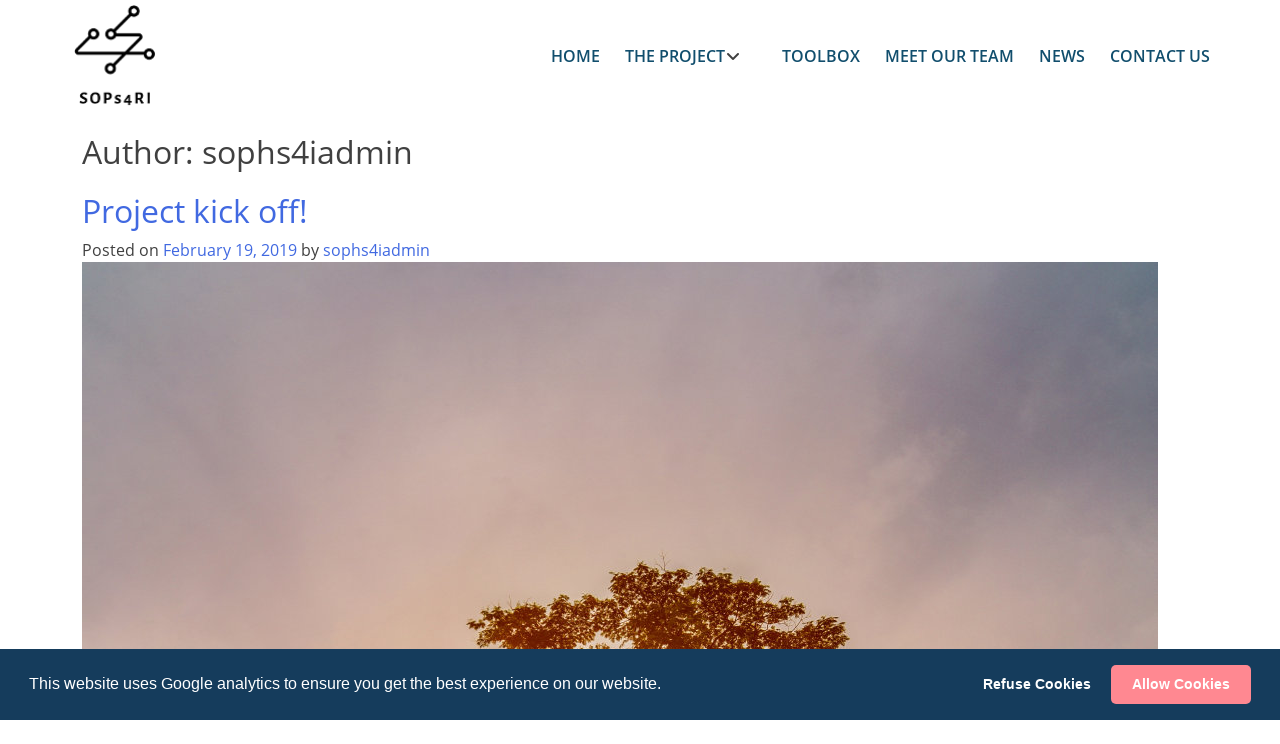

--- FILE ---
content_type: text/html; charset=UTF-8
request_url: https://sops4ri.eu/author/sophs4iadmin/
body_size: 6224
content:
<!doctype html>
<html lang="en-GB">
<head>
	<meta charset="UTF-8">
	<meta name="viewport" content="width=device-width, initial-scale=1">
	<link rel="profile" href="https://gmpg.org/xfn/11">

<link href="https://cdn.jsdelivr.net/npm/bootstrap@5.0.2/dist/css/bootstrap.min.css" rel="stylesheet" integrity="sha384-EVSTQN3/azprG1Anm3QDgpJLIm9Nao0Yz1ztcQTwFspd3yD65VohhpuuCOmLASjC" crossorigin="anonymous">

	<link rel="stylesheet" href="https://unpkg.com/flickity@2/dist/flickity.min.css">

	
	<title>sophs4iadmin &#8211; SOPs4RI</title>
<meta name='robots' content='max-image-preview:large' />
<link rel='dns-prefetch' href='//cdnjs.cloudflare.com' />
<link rel='dns-prefetch' href='//s.w.org' />
<link rel="alternate" type="application/rss+xml" title="SOPs4RI &raquo; Feed" href="https://sops4ri.eu/feed/" />
<link rel="alternate" type="application/rss+xml" title="SOPs4RI &raquo; Comments Feed" href="https://sops4ri.eu/comments/feed/" />
<link rel="alternate" type="application/rss+xml" title="SOPs4RI &raquo; Posts by sophs4iadmin Feed" href="https://sops4ri.eu/author/sophs4iadmin/feed/" />
		<script>
			window._wpemojiSettings = {"baseUrl":"https:\/\/s.w.org\/images\/core\/emoji\/13.0.1\/72x72\/","ext":".png","svgUrl":"https:\/\/s.w.org\/images\/core\/emoji\/13.0.1\/svg\/","svgExt":".svg","source":{"concatemoji":"https:\/\/sops4ri.eu\/wp-includes\/js\/wp-emoji-release.min.js?ver=5.7.14"}};
			!function(e,a,t){var n,r,o,i=a.createElement("canvas"),p=i.getContext&&i.getContext("2d");function s(e,t){var a=String.fromCharCode;p.clearRect(0,0,i.width,i.height),p.fillText(a.apply(this,e),0,0);e=i.toDataURL();return p.clearRect(0,0,i.width,i.height),p.fillText(a.apply(this,t),0,0),e===i.toDataURL()}function c(e){var t=a.createElement("script");t.src=e,t.defer=t.type="text/javascript",a.getElementsByTagName("head")[0].appendChild(t)}for(o=Array("flag","emoji"),t.supports={everything:!0,everythingExceptFlag:!0},r=0;r<o.length;r++)t.supports[o[r]]=function(e){if(!p||!p.fillText)return!1;switch(p.textBaseline="top",p.font="600 32px Arial",e){case"flag":return s([127987,65039,8205,9895,65039],[127987,65039,8203,9895,65039])?!1:!s([55356,56826,55356,56819],[55356,56826,8203,55356,56819])&&!s([55356,57332,56128,56423,56128,56418,56128,56421,56128,56430,56128,56423,56128,56447],[55356,57332,8203,56128,56423,8203,56128,56418,8203,56128,56421,8203,56128,56430,8203,56128,56423,8203,56128,56447]);case"emoji":return!s([55357,56424,8205,55356,57212],[55357,56424,8203,55356,57212])}return!1}(o[r]),t.supports.everything=t.supports.everything&&t.supports[o[r]],"flag"!==o[r]&&(t.supports.everythingExceptFlag=t.supports.everythingExceptFlag&&t.supports[o[r]]);t.supports.everythingExceptFlag=t.supports.everythingExceptFlag&&!t.supports.flag,t.DOMReady=!1,t.readyCallback=function(){t.DOMReady=!0},t.supports.everything||(n=function(){t.readyCallback()},a.addEventListener?(a.addEventListener("DOMContentLoaded",n,!1),e.addEventListener("load",n,!1)):(e.attachEvent("onload",n),a.attachEvent("onreadystatechange",function(){"complete"===a.readyState&&t.readyCallback()})),(n=t.source||{}).concatemoji?c(n.concatemoji):n.wpemoji&&n.twemoji&&(c(n.twemoji),c(n.wpemoji)))}(window,document,window._wpemojiSettings);
		</script>
		<style>
img.wp-smiley,
img.emoji {
	display: inline !important;
	border: none !important;
	box-shadow: none !important;
	height: 1em !important;
	width: 1em !important;
	margin: 0 .07em !important;
	vertical-align: -0.1em !important;
	background: none !important;
	padding: 0 !important;
}
</style>
	<link rel='stylesheet' id='wp-block-library-css'  href='https://sops4ri.eu/wp-includes/css/dist/block-library/style.min.css?ver=5.7.14' media='all' />
<link rel='stylesheet' id='contact-form-7-css'  href='https://sops4ri.eu/wp-content/plugins/contact-form-7/includes/css/styles.css?ver=5.1.1' media='all' />
<link rel='stylesheet' id='popupaoc-public-style-css'  href='https://sops4ri.eu/wp-content/plugins/popup-anything-on-click/assets/css/popupaoc-public-style.css?ver=1.7.7' media='all' />
<link rel='stylesheet' id='sops4ri-awesome-css'  href='https://cdnjs.cloudflare.com/ajax/libs/font-awesome/6.1.1/css/all.min.css?ver=6.1.1' media='all' />
<link rel='stylesheet' id='sops4ri-style-css'  href='https://sops4ri.eu/wp-content/themes/sops4ri/style.css?ver=2.0.36' media='all' />
<link rel='stylesheet' id='additional-style-custom-css'  href='https://sops4ri.eu/wp-content/themes/sops4ri/css/custom.css?ver=2.0.36' media='all' />
<link rel='stylesheet' id='cookieconsent-css'  href='https://sops4ri.eu/wp-content/plugins/ga-germanized/assets/css/cookieconsent.css?ver=3.1.1' media='all' />
<script id='jquery-core-js-extra'>
var theme_data = {"themeLogo":["https:\/\/sops4ri.eu\/wp-content\/uploads\/cropped-Black-on-Transparent_110.png",89,110,false]};
</script>
<script src='https://sops4ri.eu/wp-includes/js/jquery/jquery.min.js?ver=3.5.1' defer='defer' id='jquery-core-js'></script>
<script src='https://sops4ri.eu/wp-includes/js/jquery/jquery-migrate.min.js?ver=3.3.2' defer='defer' id='jquery-migrate-js'></script>
<link rel="https://api.w.org/" href="https://sops4ri.eu/wp-json/" /><link rel="alternate" type="application/json" href="https://sops4ri.eu/wp-json/wp/v2/users/1" /><link rel="EditURI" type="application/rsd+xml" title="RSD" href="https://sops4ri.eu/xmlrpc.php?rsd" />
<link rel="wlwmanifest" type="application/wlwmanifest+xml" href="https://sops4ri.eu/wp-includes/wlwmanifest.xml" /> 
<meta name="generator" content="WordPress 5.7.14" />
<link type="text/css" rel="stylesheet" href="https://sops4ri.eu/wp-content/plugins/category-specific-rss-feed-menu/wp_cat_rss_style.css" />
<!-- Missing Google Analytics ID or Analytics Integration disabled --><link rel="icon" href="https://sops4ri.eu/wp-content/uploads/2018/12/cropped-Black-on-Transparent_padding-32x32.png" sizes="32x32" />
<link rel="icon" href="https://sops4ri.eu/wp-content/uploads/2018/12/cropped-Black-on-Transparent_padding-192x192.png" sizes="192x192" />
<link rel="apple-touch-icon" href="https://sops4ri.eu/wp-content/uploads/2018/12/cropped-Black-on-Transparent_padding-180x180.png" />
<meta name="msapplication-TileImage" content="https://sops4ri.eu/wp-content/uploads/2018/12/cropped-Black-on-Transparent_padding-270x270.png" />
</head>

<body class="archive author author-sophs4iadmin author-1 wp-custom-logo hfeed">
<div id="page" class="site">
	<a class="skip-link screen-reader-text" href="#primary">Skip to content</a>

	<header id="masthead" class="site-header">

       <div class="header_container">

		<div class="site-branding">
			<a href="https://sops4ri.eu/" class="custom-logo-link" rel="home"><img width="89" height="110" src="https://sops4ri.eu/wp-content/uploads/cropped-Black-on-Transparent_110.png" class="custom-logo" alt="SOPs4RI" /></a>
		</div><!-- .site-branding -->

        <div class="header_right_side">
		<nav id="site-navigation" class="main-navigation">
			<button class="menu-toggle" aria-controls="primary-menu" aria-expanded="false"><i class="fa fa-bars"></i></button>
			<div class="menu-new-menu-container"><ul id="primary-menu" class="menu"><li id="menu-item-1344" class="menu-item menu-item-type-post_type menu-item-object-page menu-item-home menu-item-1344"><a href="https://sops4ri.eu/">HOME</a></li>
<li id="menu-item-1411" class="menu-item menu-item-type-custom menu-item-object-custom menu-item-has-children menu-item-1411"><a href="#">THE PROJECT</a>
<ul class="sub-menu">
	<li id="menu-item-1413" class="menu-item menu-item-type-custom menu-item-object-custom menu-item-1413"><a href="/#about">ABOUT</a></li>
	<li id="menu-item-1868" class="menu-item menu-item-type-post_type menu-item-object-page menu-item-1868"><a href="https://sops4ri.eu/the-challenge/">THE CHALLENGE</a></li>
	<li id="menu-item-1871" class="menu-item menu-item-type-post_type menu-item-object-page menu-item-1871"><a href="https://sops4ri.eu/project-roadmap/">ROADMAP</a></li>
	<li id="menu-item-1416" class="menu-item menu-item-type-custom menu-item-object-custom menu-item-1416"><a href="/#consortium">CONSORTIUM</a></li>
	<li id="menu-item-1417" class="menu-item menu-item-type-custom menu-item-object-custom menu-item-1417"><a href="/deliverables/">DELIVERABLES</a></li>
	<li id="menu-item-1840" class="menu-item menu-item-type-post_type menu-item-object-page menu-item-1840"><a href="https://sops4ri.eu/publications/">PUBLICATIONS</a></li>
</ul>
</li>
<li id="menu-item-1345" class="menu-item menu-item-type-post_type menu-item-object-page menu-item-1345"><a href="https://sops4ri.eu/toolbox/">TOOLBOX</a></li>
<li id="menu-item-1346" class="menu-item menu-item-type-custom menu-item-object-custom menu-item-1346"><a href="/meet-our-team/">MEET OUR TEAM</a></li>
<li id="menu-item-1347" class="menu-item menu-item-type-custom menu-item-object-custom menu-item-1347"><a href="https://sops4ri.eu/category/news/">NEWS</a></li>
<li id="menu-item-1348" class="menu-item menu-item-type-custom menu-item-object-custom menu-item-1348"><a href="/#contact">CONTACT US</a></li>
</ul></div>		</nav><!-- #site-navigation -->

	 
	   </div>
	   </div>

     </div>
 
	</header><!-- #masthead -->

<div class="container">
    <main id="primary" class="site-main">

        
            <header class="page-header">
                <h1 class="page-title">Author: <span>sophs4iadmin</span></h1>            </header><!-- .page-header -->

            
<article id="post-773" class="post-773 post type-post status-publish format-standard has-post-thumbnail hentry category-important-milestones tag-consortium-meetings">
	<header class="entry-header">
		<h2 class="entry-title"><a href="https://sops4ri.eu/news/important-milestones/project-kick-off/" rel="bookmark">Project kick off!</a></h2>			<div class="entry-meta">
				<span class="posted-on">Posted on <a href="https://sops4ri.eu/news/important-milestones/project-kick-off/" rel="bookmark"><time class="entry-date published" datetime="2019-02-19T13:06:53+00:00">February 19, 2019</time><time class="updated" datetime="2019-10-30T14:56:14+00:00">October 30, 2019</time></a></span><span class="byline"> by <span class="author vcard"><a class="url fn n" href="https://sops4ri.eu/author/sophs4iadmin/">sophs4iadmin</a></span></span>			</div><!-- .entry-meta -->
			</header><!-- .entry-header -->

	
			<a class="post-thumbnail" href="https://sops4ri.eu/news/important-milestones/project-kick-off/" aria-hidden="true" tabindex="-1">
				<img width="1076" height="1117" src="https://sops4ri.eu/wp-content/uploads/2019/02/sunrise-1.jpg" class="attachment-post-thumbnail size-post-thumbnail wp-post-image" alt="Project kick off!" loading="lazy" srcset="https://sops4ri.eu/wp-content/uploads/2019/02/sunrise-1.jpg 1076w, https://sops4ri.eu/wp-content/uploads/2019/02/sunrise-1-840x872.jpg 840w, https://sops4ri.eu/wp-content/uploads/2019/02/sunrise-1-617x640.jpg 617w, https://sops4ri.eu/wp-content/uploads/2019/02/sunrise-1-700x727.jpg 700w" sizes="(max-width: 1076px) 100vw, 1076px" />			</a>

			
	<div class="entry-content">
		
<p>SOPs4RI kick-off meeting has just finished in Aarhus, Denmark; a 4-year exciting project has just begun! We will keep in touch!</p>



<figure class="wp-block-image"><img loading="lazy" width="1054" height="725" src="https://www.sops4ri.eu/wp-content/uploads/2019/02/project_kick_off_meetings.jpeg" alt="" class="wp-image-774" srcset="https://sops4ri.eu/wp-content/uploads/2019/02/project_kick_off_meetings.jpeg 1054w, https://sops4ri.eu/wp-content/uploads/2019/02/project_kick_off_meetings-500x344.jpeg 500w, https://sops4ri.eu/wp-content/uploads/2019/02/project_kick_off_meetings-700x481.jpeg 700w" sizes="(max-width: 1054px) 100vw, 1054px" /></figure>
	</div><!-- .entry-content -->

	<footer class="entry-footer">
		<span class="cat-links">Posted in <a href="https://sops4ri.eu/category/news/important-milestones/" rel="category tag">Important Milestones</a></span><span class="tags-links">Tagged <a href="https://sops4ri.eu/tag/consortium-meetings/" rel="tag">Consortium meetings</a></span>	</footer><!-- .entry-footer -->
</article><!-- #post-773 -->

    </main><!-- #main -->
</div>


<aside id="secondary" class="widget-area">
	<section id="search-2" class="widget widget_search"><form role="search" method="get" class="search-form" action="https://sops4ri.eu/">
				<label>
					<span class="screen-reader-text">Search for:</span>
					<input type="search" class="search-field" placeholder="Search &hellip;" value="" name="s" />
				</label>
				<input type="submit" class="search-submit" value="Search" />
			</form></section>
		<section id="recent-posts-2" class="widget widget_recent_entries">
		<h2 class="widget-title">Recent Posts</h2>
		<ul>
											<li>
					<a href="https://sops4ri.eu/news/policy-impact/">Policy impact!</a>
									</li>
											<li>
					<a href="https://sops4ri.eu/news/a-blog-post-on-iris/">A blog post on IRIS</a>
									</li>
											<li>
					<a href="https://sops4ri.eu/news/the-toolbox-gains-visibility-in-denmark/">The Toolbox gains visibility in Denmark</a>
									</li>
											<li>
					<a href="https://sops4ri.eu/news/iris-is-gaining-traction/">IRIS is gaining traction!</a>
									</li>
					</ul>

		</section><section id="categories-2" class="widget widget_categories"><h2 class="widget-title">Categories</h2>
			<ul>
					<li class="cat-item cat-item-38"><a href="https://sops4ri.eu/category/news/education/" title="Training material, that will help end-users understand the problem">Education</a>
</li>
	<li class="cat-item cat-item-37"><a href="https://sops4ri.eu/category/news/events/" title="News regarding the platform, like dissemination events targeting end-users.
">Events</a>
</li>
	<li class="cat-item cat-item-36"><a href="https://sops4ri.eu/category/news/important-milestones/" title="Important milestones and status updates regarding the project / product roadmap / consortium meetings
">Important Milestones</a>
</li>
	<li class="cat-item cat-item-52"><a href="https://sops4ri.eu/category/news/">News</a>
</li>
			</ul>

			</section><section id="tag_cloud-2" class="widget widget_tag_cloud"><h2 class="widget-title">Tags</h2><div class="tagcloud"><a href="https://sops4ri.eu/tag/consortium-meetings/" class="tag-cloud-link tag-link-40 tag-link-position-1" style="font-size: 8pt;" aria-label="Consortium meetings (1 item)">Consortium meetings</a>
<a href="https://sops4ri.eu/tag/dissemination-event/" class="tag-cloud-link tag-link-53 tag-link-position-2" style="font-size: 8pt;" aria-label="Dissemination event (1 item)">Dissemination event</a></div>
</section><section id="category_rss_widgets" class="widget widget_cat_spec_rss"><h2 class="widget-title">Category Specific RSS</h2><div class="cat_specific_rss"><ul class="cat_show_image">	<li class="cat-item cat-item-52"><a href="https://sops4ri.eu/category/news/">News</a> (40) <ul class='children'> 	<li class="cat-item cat-item-38"><a href="https://sops4ri.eu/category/news/education/" title="Training material, that will help end-users understand the problem">Education</a> (1) </li> 	<li class="cat-item cat-item-37"><a href="https://sops4ri.eu/category/news/events/" title="News regarding the platform, like dissemination events targeting end-users.  ">Events</a> (5) </li> 	<li class="cat-item cat-item-36"><a href="https://sops4ri.eu/category/news/important-milestones/" title="Important milestones and status updates regarding the project / product roadmap / consortium meetings  ">Important Milestones</a> (7) </li> </ul> </li> </ul></div></section></aside><!-- #secondary -->

<footer id="colophon" class="site-footer">

	
	<div class="footer_container">

		<div>
			
				<div class="image_in_center">


					<a href="https://www.sops4ri.eu"><img src="https://sops4ri.eu/wp-content/uploads/Original-on-Transparent_h_150.png" /></a>

				</div>

			
			
				<h4 class="title_in_center"> ACKNOWLEDGEMENT</h4>

					</div>


		<div>
			<div class="footer_two_images">

				
					<div class="image_under_title">

						<a href="https://europa.eu/european-union/index_en"><img src="https://sops4ri.eu/wp-content/uploads/eu-logo1.png" /></a>

					</div>

				
				
					<div class="image_under_title">

						<a href="https://ec.europa.eu/programmes/horizon2020/en/"><img src="https://sops4ri.eu/wp-content/uploads/H2020-logo1.jpg" /></a>

					</div>

				
			</div>

			
				<div class="text_in_center"> The project leading to this application has received funding from the European Union’s Horizon 2020 research and innovation programme under grant agreement No 824481.</div>

					</div>
		<div>

			<div class="social-media-footer header_social">
				<a href="https://www.facebook.com/sops4ri/" target="_blank">
					<img src="https://sops4ri.eu/wp-content/uploads/facebook-4-1.svg" class="show_initial" />
					<img src="https://sops4ri.eu/wp-content/uploads/facebook-4-hover-1.svg" class="show_on_hover" />
				</a>
				<a href="https://twitter.com/sops4ri" target="_blank">
					<img style="width: 26px;" src="https://sops4ri.eu/wp-content/uploads/twitter-footer.svg" class="show_initial" />
					<img src="https://sops4ri.eu/wp-content/uploads/twitter-footer-hover.svg" class="show_on_hover" /></a>
				<a href="https://www.linkedin.com/in/sops4ri-project-057788180/" target="_blank"><img src="https://sops4ri.eu/wp-content/uploads/linkedin-4-1.svg" class="show_initial" /><img src="https://sops4ri.eu/wp-content/uploads/linkedin-4-hover-1.svg" class="show_on_hover" /></a>
			</div>
			<a id="contact-footer" href="/#contact">Contact Us</a>

		</div>


	</div>


</footer><!-- #colophon -->
</div><!-- #page -->

<script id='contact-form-7-js-extra'>
var wpcf7 = {"apiSettings":{"root":"https:\/\/sops4ri.eu\/wp-json\/contact-form-7\/v1","namespace":"contact-form-7\/v1"},"cached":"1"};
</script>
<script src='https://sops4ri.eu/wp-content/plugins/contact-form-7/includes/js/scripts.js?ver=5.1.1' defer='defer' id='contact-form-7-js'></script>
<script src='https://sops4ri.eu/wp-content/themes/sops4ri/js/navigation.js?ver=2.0.36' defer='defer' id='sops4ri-navigation-js'></script>
<script src='https://sops4ri.eu/wp-content/themes/sops4ri/js/nav.js?ver=2.0.36' defer='defer' id='additional-nav-custom-js'></script>
<script src='https://sops4ri.eu/wp-content/plugins/ga-germanized/assets/js/cookieconsent.js?ver=3.1.1' defer='defer' id='cookieconsent-js'></script>
<script id='cookieconsent-js-after'>
try { window.addEventListener("load", function(){window.cookieconsent.initialise({"palette":{"popup":{"background":"#153C5C","text":"#ffffff"},"button":{"background":"#FF8891","text":"#ffffff"}},"theme":"classic","position":"bottom","static":false,"content":{"message":"This website uses Google analytics to ensure you get the best experience on our website.","dismiss":"Got it!","allow":"Allow Cookies","deny":"Refuse Cookies","link":false,"href":"https:\/\/cookiesandyou.com\/"},"type":"opt-in","revokable":true,"revokeBtn":"<div class=\"cc-revoke {{classes}}\">Cookie Policy<\/div>","onStatusChange":function(){ window.location.href = "https://sops4ri.eu/author/sophs4iadmin?cookie-state-change=" + Date.now(); }})}); } catch(err) { console.error(err.message); }
</script>
<script id='google-analytics-germanized-gaoptout-js-extra'>
var gaoptoutSettings = {"ua":"UA-134647148-1","disabled":"Google Analytics Opt-out Cookie was set!"};
</script>
<script src='https://sops4ri.eu/wp-content/plugins/ga-germanized/assets/js/gaoptout.js?ver=1.5.5' defer='defer' id='google-analytics-germanized-gaoptout-js'></script>
<script src='https://sops4ri.eu/wp-includes/js/wp-embed.min.js?ver=5.7.14' defer='defer' id='wp-embed-js'></script>


<script>
	function toggleReadMore(btn) {

		var btnText = btn;
		var moreText = btnText.previousElementSibling;
		var dots = moreText.previousElementSibling;

		if (dots.style.display === "none") {
			dots.style.display = "inline";
			btnText.innerHTML = "Read more";
			moreText.style.display = "none";
		} else {
			dots.style.display = "none";
			btnText.innerHTML = "Read less";
			moreText.style.display = "inline";
		}
	}
</script>

<script src="https://unpkg.com/flickity@2/dist/flickity.pkgd.min.js"></script>

<script src="https://cdn.jsdelivr.net/npm/bootstrap@5.0.2/dist/js/bootstrap.bundle.min.js" integrity="sha384-MrcW6ZMFYlzcLA8Nl+NtUVF0sA7MsXsP1UyJoMp4YLEuNSfAP+JcXn/tWtIaxVXM" crossorigin="anonymous"></script>
<script src="https://cdnjs.cloudflare.com/ajax/libs/lodash.js/4.17.21/lodash.min.js"></script>

</body>

</html>

--- FILE ---
content_type: text/css
request_url: https://sops4ri.eu/wp-content/themes/sops4ri/css/custom.css?ver=2.0.36
body_size: 15747
content:
/*!
Theme Name: sops4ri
Theme URI: http://underscores.me/
Author: Underscores.me
Author URI: http://underscores.me/
Description: Description
Version: 1.0.0
Tested up to: 5.4
Requires PHP: 5.6
License: GNU General Public License v2 or later
License URI: LICENSE
Text Domain: sops4ri
Tags: custom-background, custom-logo, custom-menu, featured-images, threaded-comments, translation-ready

This theme, like WordPress, is licensed under the GPL.
Use it to make something cool, have fun, and share what you've learned.

sops4ri is based on Underscores https://underscores.me/, (C) 2012-2020 Automattic, Inc.
Underscores is distributed under the terms of the GNU GPL v2 or later.

Normalizing styles have been helped along thanks to the fine work of
Nicolas Gallagher and Jonathan Neal https://necolas.github.io/normalize.css/
*/

/*--------------------------------------------------------------
>>> TABLE OF CONTENTS:
----------------------------------------------------------------
# Generic
	- Normalize
	- Box sizing
# Base
	- Typography
	- Elements
	- Links
	- Forms
## Layouts
# Components
	- Navigation
	- Posts and pages
	- Comments
	- Widgets
	- Media
	- Captions
	- Galleries
# plugins
	- Jetpack infinite scroll
# Utilities
	- Accessibility
	- Alignments

--------------------------------------------------------------*/

/*--------------------------------------------------------------
# Generic
--------------------------------------------------------------*/

@font-face {
	font-family: 'Open Sans';
	src: url("../fonts/font1/OpenSans-Light.ttf") format("opentype");
	font-weight: 100;
	font-style: normal;
  }

  @font-face {
	font-family: 'Open Sans';
	src: url("../fonts/font2/OpenSans-Regular.ttf") format("opentype");
	font-weight: 400;
	font-style: normal;
  }

  @font-face {
	font-family: 'Open Sans';
	src: url("../fonts/font3/OpenSans-SemiBold.ttf") format("opentype");
	font-weight: 600;
	font-style: normal;
  }


  @font-face {
	font-family: 'Open Sans';
	src: url("../fonts/font4/OpenSans-Bold.ttf") format("opentype");
	font-weight: 700;
	font-style: normal;
  }



/* Normalize
--------------------------------------------- */

/*! normalize.css v8.0.1 | MIT License | github.com/necolas/normalize.css */

/* Document
	 ========================================================================== */

/**
 * 1. Correct the line height in all browsers.
 * 2. Prevent adjustments of font size after orientation changes in iOS.
 */
html {
	line-height: 1.15;
	-webkit-text-size-adjust: 100%;
}

/* Sections
	 ========================================================================== */

/**
 * Remove the margin in all browsers.
 */
body {
	margin: 0;
}

/**
 * Render the `main` element consistently in IE.
 */
main {
	display: block;
}

/**
 * Correct the font size and margin on `h1` elements within `section` and
 * `article` contexts in Chrome, Firefox, and Safari.
 */
h1 {
	font-size: 2em;
	margin: 0.67em 0;
}

/* Grouping content
	 ========================================================================== */

/**
 * 1. Add the correct box sizing in Firefox.
 * 2. Show the overflow in Edge and IE.
 */
hr {
	box-sizing: content-box;
	height: 0;
	overflow: visible;
}

/**
 * 1. Correct the inheritance and scaling of font size in all browsers.
 * 2. Correct the odd `em` font sizing in all browsers.
 */
pre {
	font-family: monospace, monospace;
	font-size: 1em;
}

/* Text-level semantics
	 ========================================================================== */

/**
 * Remove the gray background on active links in IE 10.
 */
a {
	background-color: transparent;
}

/**
 * 1. Remove the bottom border in Chrome 57-
 * 2. Add the correct text decoration in Chrome, Edge, IE, Opera, and Safari.
 */
abbr[title] {
	border-bottom: none;
	text-decoration: underline;
	text-decoration: underline dotted;
}

/**
 * Add the correct font weight in Chrome, Edge, and Safari.
 */
b,
strong {
	font-weight: bolder;
}

/**
 * 1. Correct the inheritance and scaling of font size in all browsers.
 * 2. Correct the odd `em` font sizing in all browsers.
 */
code,
kbd,
samp {
	font-family: monospace, monospace;
	font-size: 1em;
}

/**
 * Add the correct font size in all browsers.
 */
small {
	font-size: 80%;
}

/**
 * Prevent `sub` and `sup` elements from affecting the line height in
 * all browsers.
 */
sub,
sup {
	font-size: 75%;
	line-height: 0;
	position: relative;
	vertical-align: baseline;
}

sub {
	bottom: -0.25em;
}

sup {
	top: -0.5em;
}

/* Embedded content
	 ========================================================================== */

/**
 * Remove the border on images inside links in IE 10.
 */
img {
	border-style: none;
}

/* Forms
	 ========================================================================== */

/**
 * 1. Change the font styles in all browsers.
 * 2. Remove the margin in Firefox and Safari.
 */
button,
input,
optgroup,
select,
textarea {
	font-family: 'Open Sans', sans-serif;
	font-size: 100%;
	line-height: 1.15;
	margin: 0;
}

/**
 * Show the overflow in IE.
 * 1. Show the overflow in Edge.
 */
button,
input {
	overflow: visible;
}

/**
 * Remove the inheritance of text transform in Edge, Firefox, and IE.
 * 1. Remove the inheritance of text transform in Firefox.
 */
button,
select {
	text-transform: none;
}

/**
 * Correct the inability to style clickable types in iOS and Safari.
 */
button,
[type="button"],
[type="reset"],
[type="submit"] {
	-webkit-appearance: button;
}

/**
 * Remove the inner border and padding in Firefox.
 */
button::-moz-focus-inner,
[type="button"]::-moz-focus-inner,
[type="reset"]::-moz-focus-inner,
[type="submit"]::-moz-focus-inner {
	border-style: none;
	padding: 0;
}

/**
 * Restore the focus styles unset by the previous rule.
 */
button:-moz-focusring,
[type="button"]:-moz-focusring,
[type="reset"]:-moz-focusring,
[type="submit"]:-moz-focusring {
	outline: 1px dotted ButtonText;
}

/**
 * Correct the padding in Firefox.
 */
fieldset {
	padding: 0.35em 0.75em 0.625em;
}

/**
 * 1. Correct the text wrapping in Edge and IE.
 * 2. Correct the color inheritance from `fieldset` elements in IE.
 * 3. Remove the padding so developers are not caught out when they zero out
 *		`fieldset` elements in all browsers.
 */
legend {
	box-sizing: border-box;
	color: inherit;
	display: table;
	max-width: 100%;
	padding: 0;
	white-space: normal;
}

/**
 * Add the correct vertical alignment in Chrome, Firefox, and Opera.
 */
progress {
	vertical-align: baseline;
}

/**
 * Remove the default vertical scrollbar in IE 10+.
 */
textarea {
	overflow: auto;
}

/**
 * 1. Add the correct box sizing in IE 10.
 * 2. Remove the padding in IE 10.
 */
[type="checkbox"],
[type="radio"] {
	box-sizing: border-box;
	padding: 0;
}

/**
 * Correct the cursor style of increment and decrement buttons in Chrome.
 */
[type="number"]::-webkit-inner-spin-button,
[type="number"]::-webkit-outer-spin-button {
	height: auto;
}

/**
 * 1. Correct the odd appearance in Chrome and Safari.
 * 2. Correct the outline style in Safari.
 */
[type="search"] {
	-webkit-appearance: textfield;
	outline-offset: -2px;
}

/**
 * Remove the inner padding in Chrome and Safari on macOS.
 */
[type="search"]::-webkit-search-decoration {
	-webkit-appearance: none;
}

/**
 * 1. Correct the inability to style clickable types in iOS and Safari.
 * 2. Change font properties to `inherit` in Safari.
 */
::-webkit-file-upload-button {
	-webkit-appearance: button;
	font: inherit;
}

/* Interactive
	 ========================================================================== */

/*
 * Add the correct display in Edge, IE 10+, and Firefox.
 */
details {
	display: block;
}

/*
 * Add the correct display in all browsers.
 */
summary {
	display: list-item;
}

/* Misc
	 ========================================================================== */

/**
 * Add the correct display in IE 10+.
 */
template {
	display: none;
}

/**
 * Add the correct display in IE 10.
 */
[hidden] {
	display: none;
}

/* Box sizing
--------------------------------------------- */

/* Inherit box-sizing to more easily change it's value on a component level.
@link http://css-tricks.com/inheriting-box-sizing-probably-slightly-better-best-practice/ */
*,
*::before,
*::after {
	box-sizing: inherit;
}

html {
	box-sizing: border-box;
}

/*--------------------------------------------------------------
# Base
--------------------------------------------------------------*/

/* Typography
--------------------------------------------- */
body,
button,
input,
select,
optgroup,
textarea {
	color: #404040;
	font-family: 'Open Sans', sans-serif;
	font-size: 1rem;
	line-height: 1.5;
}

h1,
h2,
h3,
h4,
h5,
h6 {
	clear: both;
}

p {
	margin-bottom: 1.5em;
}

dfn,
cite,
em,
i {
	font-style: italic;
}

blockquote {
	margin: 0 1.5em;
}

address {
	margin: 0 0 1.5em;
}

pre {
	background: #eee;
	font-family: "Courier 10 Pitch", courier, monospace;
	line-height: 1.6;
	margin-bottom: 1.6em;
	max-width: 100%;
	overflow: auto;
	padding: 1.6em;
}

code,
kbd,
tt,
var {
	font-family: 'Open Sans', sans-serif;
}

abbr,
acronym {
	border-bottom: 1px dotted #666;
	cursor: help;
}

mark,
ins {
	background: #fff9c0;
	text-decoration: none;
}

big {
	font-size: 125%;
}

/* Elements
--------------------------------------------- */
body {
	background: #fff;
}

hr {
	background-color: #ccc;
	border: 0;
	height: 1px;
	margin-bottom: 1.5em;
}

ul,
ol {
	margin: 0 0 1.5em 3em;
}

ul {
	list-style: disc;
}

ol {
	list-style: decimal;
}

li > ul,
li > ol {
	margin-bottom: 0;
	margin-left: 1.5em;
}

dt {
	font-weight: 700;
}

dd {
	margin: 0 1.5em 1.5em;
}

/* Make sure embeds and iframes fit their containers. */
embed,
iframe,
object {
	max-width: 100%;
}

img {
	height: auto;
	max-width: 100%;
}

figure {
	margin: 1em 0;
}

table {
	margin: 0 0 1.5em;
	width: 100%;
}

/* Links
--------------------------------------------- */



a:hover,
a:active {
	outline: 0;
}

/* Forms
--------------------------------------------- */
button,
input[type="button"],
input[type="reset"],
input[type="submit"] {
	border: 1px solid;
	border-color: #ccc #ccc #bbb;
	border-radius: 3px;
	background: #e6e6e6;
	color: rgba(0, 0, 0, 0.8);
	line-height: 1;
	padding: 0.6em 1em 0.4em;
}

button:hover,
input[type="button"]:hover,
input[type="reset"]:hover,
input[type="submit"]:hover {
	border-color: #ccc #bbb #aaa;
}

button:active,
button:focus,
input[type="button"]:active,
input[type="button"]:focus,
input[type="reset"]:active,
input[type="reset"]:focus,
input[type="submit"]:active,
input[type="submit"]:focus {
	border-color: #aaa #bbb #bbb;
}

input[type="text"],
input[type="email"],
input[type="url"],
input[type="password"],
input[type="search"],
input[type="number"],
input[type="tel"],
input[type="range"],
input[type="date"],
input[type="month"],
input[type="week"],
input[type="time"],
input[type="datetime"],
input[type="datetime-local"],
input[type="color"],
textarea {
	color: #666;
	border: 1px solid #ccc;
	border-radius: 3px;
	padding: 3px;
}

input[type="text"]:focus,
input[type="email"]:focus,
input[type="url"]:focus,
input[type="password"]:focus,
input[type="search"]:focus,
input[type="number"]:focus,
input[type="tel"]:focus,
input[type="range"]:focus,
input[type="date"]:focus,
input[type="month"]:focus,
input[type="week"]:focus,
input[type="time"]:focus,
input[type="datetime"]:focus,
input[type="datetime-local"]:focus,
input[type="color"]:focus,
textarea:focus {
	color: #111;
}

select {
	border: 1px solid #ccc;
}

textarea {
	width: 100%;
}

/*--------------------------------------------------------------
# Layouts
--------------------------------------------------------------*/

/*--------------------------------------------------------------
# Components
--------------------------------------------------------------*/

/* Navigation
--------------------------------------------- */
.main-navigation {
	display: block;
	width: 100%;
}

.main-navigation ul {
	display: none;
	list-style: none;
	margin: 0;
	padding-left: 0;
}

.main-navigation ul ul {
	box-shadow: 0 3px 3px rgba(0, 0, 0, 0.2);
	float: left;
	position: absolute;
	top: 100%;
	left: -999em;
	z-index: 99999;
}

.main-navigation ul ul ul {
	left: -999em;
	top: 0;
}

.main-navigation ul ul li:hover > ul,
.main-navigation ul ul li.focus > ul {
	display: block;
	left: auto;
}

.main-navigation ul ul a {
	width: 200px;
}

.main-navigation ul li:hover > ul,
.main-navigation ul li.focus > ul {
	left: auto;
}

.main-navigation li {
	position: relative;
}

.main-navigation a {
	display: block;
	text-decoration: none;
	color: #114E6D;
	font-family: 'Open Sans', sans-serif;
	font-weight:600;
	letter-spacing: 0px;
	font-size:16px;
	line-height:18px;
	margin-left:25px;
}


@media screen and (min-width: 851px) {

	.menu-toggle {
		display: none;
	}

	.main-navigation ul {
		display: -webkit-box;
		display: -ms-flexbox;
		display: flex;
		-ms-flex-wrap: wrap;
		    flex-wrap: wrap;
		-webkit-box-align: center;
		    -ms-flex-align: center;
		        align-items: center;
	
	}
}

.site-main .comment-navigation,
.site-main
.posts-navigation,
.site-main
.post-navigation {
	margin: 0 0 1.5em;
}

.comment-navigation .nav-links,
.posts-navigation .nav-links,
.post-navigation .nav-links {
	display: -webkit-box;
	display: -ms-flexbox;
	display: flex;
}

.comment-navigation .nav-previous,
.posts-navigation .nav-previous,
.post-navigation .nav-previous {
	-webkit-box-flex: 1;
	    -ms-flex: 1 0 50%;
	        flex: 1 0 50%;
}

.comment-navigation .nav-next,
.posts-navigation .nav-next,
.post-navigation .nav-next {
	text-align: end;
	-webkit-box-flex: 1;
	    -ms-flex: 1 0 50%;
	        flex: 1 0 50%;
}

/* Posts and pages
--------------------------------------------- */
.sticky {
	display: block;
}

.post,
.page {
	margin: 0 0 1.5em;
}

.updated:not(.published) {
	display: none;
}

.page-content,
.entry-content,
.entry-summary {
	margin: 1.5em 0 0;
}

.page-links {
	clear: both;
	margin: 0 0 1.5em;
}

/* Comments
--------------------------------------------- */
.comment-content a {
	word-wrap: break-word;
}

.bypostauthor {
	display: block;
}

/* Widgets
--------------------------------------------- */
.widget {
	margin: 0 0 1.5em;
}

.widget select {
	max-width: 100%;
}

/* Media
--------------------------------------------- */
.page-content .wp-smiley,
.entry-content .wp-smiley,
.comment-content .wp-smiley {
	border: none;
	margin-bottom: 0;
	margin-top: 0;
	padding: 0;
}

/* Make sure logo link wraps around logo image. */
.custom-logo-link {
	display: inline-block;
}

/* Captions
--------------------------------------------- */
.wp-caption {
	margin-bottom: 1.5em;
	max-width: 100%;
}

.wp-caption img[class*="wp-image-"] {
	display: block;
	margin-left: auto;
	margin-right: auto;
}

.wp-caption .wp-caption-text {
	margin: 0.8075em 0;
}

.wp-caption-text {
	text-align: center;
}

/* Galleries
--------------------------------------------- */
.gallery {
	margin-bottom: 1.5em;
	display: -ms-grid;
	display: grid;
	grid-gap: 1.5em;
}

.gallery-item {
	display: inline-block;
	text-align: center;
	width: 100%;
}


.gallery-columns-2 {
	-ms-grid-columns: (1fr)[2];
	    grid-template-columns: repeat(2, 1fr);
}

.gallery-columns-3 {
	-ms-grid-columns: (1fr)[3];
	    grid-template-columns: repeat(3, 1fr);
}

.gallery-columns-4 {
	-ms-grid-columns: (1fr)[4];
	    grid-template-columns: repeat(4, 1fr);
}

.gallery-columns-5 {
	-ms-grid-columns: (1fr)[5];
	    grid-template-columns: repeat(5, 1fr);
}

.gallery-columns-6 {
	-ms-grid-columns: (1fr)[6];
	    grid-template-columns: repeat(6, 1fr);
}

.gallery-columns-7 {
	-ms-grid-columns: (1fr)[7];
	    grid-template-columns: repeat(7, 1fr);
}

.gallery-columns-8 {
	-ms-grid-columns: (1fr)[8];
	    grid-template-columns: repeat(8, 1fr);
}

.gallery-columns-9 {
	-ms-grid-columns: (1fr)[9];
	    grid-template-columns: repeat(9, 1fr);
}

.gallery-caption {
	display: block;
}

/*--------------------------------------------------------------
# Plugins
--------------------------------------------------------------*/

/* Jetpack infinite scroll
--------------------------------------------- */

/* Hide the Posts Navigation and the Footer when Infinite Scroll is in use. */
.infinite-scroll .posts-navigation,
.infinite-scroll.neverending .site-footer {
	display: none;
}

/* Re-display the Theme Footer when Infinite Scroll has reached its end. */
.infinity-end.neverending .site-footer {
	display: block;
}

/*--------------------------------------------------------------
# Utilities
--------------------------------------------------------------*/

/* Accessibility
--------------------------------------------- */

/* Text meant only for screen readers. */
.screen-reader-text {
	border: 0;
	clip: rect(1px, 1px, 1px, 1px);
	-webkit-clip-path: inset(50%);
	        clip-path: inset(50%);
	height: 1px;
	margin: -1px;
	overflow: hidden;
	padding: 0;
	position: absolute !important;
	width: 1px;
	word-wrap: normal !important;
}

.screen-reader-text:focus {
	background-color: #f1f1f1;
	border-radius: 3px;
	box-shadow: 0 0 2px 2px rgba(0, 0, 0, 0.6);
	clip: auto !important;
	-webkit-clip-path: none;
	        clip-path: none;
	color: #21759b;
	display: block;
	font-size: 0.875rem;
	font-weight: 700;
	height: auto;
	left: 5px;
	line-height: normal;
	padding: 15px 23px 14px;
	text-decoration: none;
	top: 5px;
	width: auto;
	z-index: 100000;
}

/* Do not show the outline on the skip link target. */
#primary[tabindex="-1"]:focus {
	outline: 0;
}

/* Alignments
--------------------------------------------- */
.alignleft {

	/*rtl:ignore*/
	float: left;

	/*rtl:ignore*/
	margin-right: 1.5em;
	margin-bottom: 1.5em;
}

.alignright {

	/*rtl:ignore*/
	float: right;

	/*rtl:ignore*/
	margin-left: 1.5em;
	margin-bottom: 1.5em;
}

.aligncenter {
	clear: both;
	display: block;
	margin-left: auto;
	margin-right: auto;
	margin-bottom: 1.5em;
}

a{
	text-decoration: none;
}


/*********
  Header
*********/

.site-branding a img{
	width: 90px;
}

.header_container{
	max-width:1140px;
	margin:0 auto;
	display: -webkit-box;
	display: -ms-flexbox;
	display: flex;
    -webkit-box-align: center;
        -ms-flex-align: center;
            align-items: center;
    -webkit-box-pack: justify;
        -ms-flex-pack: justify;
            justify-content: space-between;
}

.show_initial{
	display:-webkit-box;
	display:-ms-flexbox;
	display:flex;
}

.show_on_hover{
	display:none;
}

.header_social a:hover .show_initial{
	display:none;
}

.header_social a:hover .show_on_hover{
	display:-webkit-box;
	display:-ms-flexbox;
	display:flex;
}

.header_right_side{
	display:-webkit-box;
	display:-ms-flexbox;
	display:flex;
	-webkit-box-align: center;
	    -ms-flex-align: center;
	        align-items: center;
}



@media screen and (min-width: 851px) {
.header_social li a{
	margin-left: 35px;
    line-height: 0px;
}

.header_social li.social_nav a{
  margin-left:14px;
}


.social_nav.facebook_social{
	margin-left:20px;
}


.social_nav{
	width:40px;
}

}

.main-navigation a:hover{
	color:#FF8891;
}

@media screen and (max-width: 1240px) {

	.header_container {
		max-width: 100%;
		padding:0px 50px;
	}

}

@media screen and (max-width: 980px) {

	.header_container {
		padding: 0px 30px;
	}

	.main-navigation .header_social li a{
		margin-left:15px;
	}

	.main-navigation .header_social li.social_nav.facebook_social{
		margin-left:15px;
	}

}


@media screen and (max-width: 850px) {

	.header_container {
		padding: 0px 0px;
	}


	.main-navigation.toggled ul{
		position: absolute;
		display: -webkit-box;
		display: -ms-flexbox;
		display: flex;
		-ms-flex-wrap: wrap;
		    flex-wrap: wrap;
		top: 40px;
		right: 0px;
		width: 300px;
		padding: 40px 20px;
		-webkit-transition: visibility 0.4s ease, opacity 0.4s ease;
		transition: visibility 0.4s ease, opacity 0.4s ease;
		background-color: #fff;
		opacity: 1;
		visibility: visible;
		box-shadow: inset 0 0 21px 0 rgba(0, 0, 0, 0.06);
		border: solid 1px rgba(162, 195, 203, 0.35);
		z-index:99;
}

.main-navigation.toggled ul.sub-menu{
	display:none;
}

.main-navigation a{
	font-size:18px;
	padding: 7px 10px 7px;
	margin:0px;
}


.menu-menu-1-container{
	position:relative;
}

.main-navigation li{
width:100%;
}

.main-navigation li.social_nav{
	width:40px;
	display: -webkit-box;
	display: -ms-flexbox;
	display: flex;
    -webkit-box-align: center;
        -ms-flex-align: center;
            align-items: center;
    -webkit-box-pack: center;
        -ms-flex-pack: center;
            justify-content: center;
}

.main-navigation .social_nav a{
padding:0px;
}

.menu-toggle{
	background-color: transparent;
	border: none;
	font-size:20px;
	color:#114E6D;
	outline:0;
}

.header_right_side {
	position: relative;
}

.menu-toggle{
	margin-right:20px;
}

.site-branding{
	position: absolute;
    left: 0px;
    right: 0px;
    text-align: center;
    top: 0px;
}

.header_container {
	-webkit-box-pack: end;
	    -ms-flex-pack: end;
	        justify-content: flex-end;
	position: relative;
	height:120px;
}

#masthead{
	box-shadow: 0px 2px 4px 0px rgba(0,0,0,0.1);
	position:relative;
}

}


.home_one_section .container{
	max-width:1140px;
	margin:0 auto;
}

.home_one_section_inner{
	max-width:750px;
	margin:0 auto;
}

.home_one_title_holder{
  max-width:550px;
}


.header_title{
	font-size:60px;
	line-height:70px;
	letter-spacing:0px;
	color:#114E6D;
	font-weight:600;
	margin:0px 0px 20px;
}

.subtitle-pilot,
.header_subtitle{
	font-size:22px;
	line-height:30px;
	letter-spacing:0px;
	color:#114E6D;
	font-weight:100;
	margin:0px 0px 30px;
}

.subtitle-pilot {
	font-size:18px;
}


.header_button a{
		display: inline-block;
		font-size: 20px;
		line-height: 24px;
		letter-spacing: 0px;
		color: #FAF4F4;
		font-weight: 300;
		text-decoration: none;
		background-color: #FF8891;
		padding: 16px 21px;
		border-radius: 56px;
		box-shadow: 0px 1px 3px #00000033;
}

.header_button a:hover{
	background-color:#114E6D;
}

.home_one_section{
	padding:25px 0px 60px;
	background-size: 1369px 700px;
    background-repeat: no-repeat;
	background-attachment: fixed;
	background-position-y: 116px;
	background-position-x: right;
}

.home_one_subtext_holder{
	display:-webkit-box;
	display:-ms-flexbox;
	display:flex;
	-ms-flex-wrap:wrap;
	    flex-wrap:wrap;
	padding-top:95px;
	background-color: rgba(255,255,255,0.97);
	border-radius: 50px;
}

.home_one_subtext_left,
.home_one_subtext_right{
	width:50%;
	padding-right:20px;
}

.subtext_title{
	font-size:38px;
	line-height:52px;
	letter-spacing:0px;
	color:#153C5C;
	font-weight:100;
	margin:0px 0px 15px;
}

.subsection_text{
	font-size:18px;
	line-height:24px;
	letter-spacing:0px;
	color:#153C5C;
	font-weight:100;
}

@media screen and (max-width: 1740px) {

	.home_one_section {
		background-size: 1369px 700px;
	}

}

@media screen and (max-width: 1340px) {

	.home_one_section {
		background-size: 455px 318px;
	}

}

@media screen and (max-width: 1000px) {

	.home_one_title_holder {
		max-width: 100%;
	}

	.home_one_subtext_holder {
		padding-top: 55px;
	}

	.home_one_section {
		background-size: 318px 222px;
	}

}

@media screen and (max-width: 850px) {

	.home_one_section_inner {
		max-width: 100%;
		margin: 0 50px;
	}

	.home_one_section{
		background-image:none!important;
		padding: 50px 0px;
	}

	.header_title {
		font-size: 50px;
		line-height: 60px;
	}

	.header_subtitle {
		font-size: 18px;
		line-height: 24px;
	}

	.subsection_text {
		font-size: 16px;
		line-height: 22px;
	}

	.home_one_subtext_holder {
		padding-top: 35px;
	}

}


@media screen and (max-width: 600px) {

	.home_one_subtext_left, .home_one_subtext_right {
		width: 100%;
		padding-right: 0px;
	}
	
	.home_one_subtext_left{
		margin-bottom:30px;
	}

}

@media screen and (max-width: 480px) {

	.home_one_section_inner {
		margin: 0 30px;
	}

	.home_one_section {
		padding: 30px 0px 50px;
	}

	.header_title {
		font-size: 40px;
		line-height: 50px;
	}

	.header_subtitle {
		font-size: 16px;
		line-height: 22px;
	}

	.header_subtitle{
      margin-bottom:20px;
	}

}

.container_youtube {
    position: relative;
    width: 100%;
    height: 0;
    padding-bottom: 56.25%!important;
}

.container_youtube iframe {
	position: absolute;
    top: 0;
    left: 0;
    bottom: 0;
    right: 0;
    width: 100%;
    height: 100%;
}
.paoc-popup-modal-cnt {
    padding: 15px!important;
}

.container{
	max-width:1140px;
	margin:0 auto;
}

.home_two_section{
	background-color: #153C5C;
    padding: 50px 0px 75px;
}
.title_interviews {
	font-size: 28px;
    line-height: 38px;
    letter-spacing: 0px;
    color: #ffff;
    font-weight: 300;
	margin: 0px 0px 35px;
	text-align:center;
}



.interviews_holder{
	display:-webkit-box;
	display:-ms-flexbox;
	display:flex;
    margin:0px -7px;
}

.interviews_column{
	-webkit-box-flex:1;
	    -ms-flex:1;
	        flex:1;
	margin:0px 7px 14px;
}

.container .interviews_holder .interviews_column {
	max-width: 470px;
	margin: 0 auto;
}



.video_frame{
	line-height:0px;
}
.video_name{
	font-size:18px;
	line-height:24px;
	letter-spacing:0px;
	padding:20px;
	color: #ffff;
	font-weight:100;
	text-align: center;
}

.popupaoc-image-popup{
	padding:0px;
}

@media screen and (max-width: 1240px) {

	.container {
		max-width: 100%;
		margin: 0 50px;
	}


	.video_frame img{
		width:100%;
	}


}

@media screen and (max-width: 850px) {

	.interviews_holder {
		-ms-flex-wrap: wrap;
		    flex-wrap: wrap;
	}

	.interviews_column {
		-webkit-box-flex: 0;
		    -ms-flex: none;
		        flex: none;
		margin: 0px 7px 14px;
		width: calc(50% - 14px);
	}

}

@media screen and (max-width: 480px) {

	.container {
		margin: 0 30px;
	}
	.interviews_column {
		width: calc(100% - 14px);
	}

	.interviews_holder {
		max-width: 360px;
		margin: 0 auto;
	}

}

.home_two_section hr {
	background-color: #FFFFFF;
	opacity: 1;
}

/* home_videos_section */

.title_videos {
	font-size: 28px;
    line-height: 38px;
    letter-spacing: 0px;
    color: #FFFFFF;
    font-weight: 300;
	margin: 0px 0px 35px;
	text-align:center;

}

.directly-related,
.umbrella-concepts,
.animated-videos {
	margin-bottom: 90px;
}

.home_videos_section .flickity-page-dots .dot {
background-color: white;
}

.carousel-cell-videos-animated {
	width: 324px;
	margin-right: 10px;
	text-align: center;
}

.carousel-cell-videos {

	width: 260px;

	margin-right: 10px;
text-align: center;
  }

.home_videos_section .flickity-viewport  {
	height: 270px !important;
}

.animated-videos .flickity-prev-next-button.previous,
.animated-videos .flickity-prev-next-button.next
 {
	opacity: 0;
}

.animated-videos .flickity-page-dots {
	display: none;
}




  
.carousel-cell img {
	width: 260px;
}

.home_videos_section .carousel-text p {
	font-size: 16px;
	color: #FF8891;
}

.home_videos_section .carousel-text a {
	font-size: 18px;
	color: #FFFFFF;
	font-weight: 300;
}




.home_three_section{
	background-color:#153C5C;
	padding:50px 0px;
}

.explore-search {
	font-size: 18px;
	font-weight: 600;
	margin-bottom: 10px;
	color: #FD7687;
}



.title_basic {
	font-size: 36px;
    line-height: 49px;
    letter-spacing: 0px;
    color: #fff;
    font-weight: 100;
    margin: 0px 0px 45px;
    text-align: center;
}

.basic_holder{
	display:-webkit-box;
	display:-ms-flexbox;
	display:flex;
	margin:0 -10px;
}
.basic_column{
	-webkit-box-flex:1;
	    -ms-flex:1;
	        flex:1;
	margin:0px 10px 30px;
}

.subtitle_near_icon{
	font-size:20px;
	line-height:20px;
	letter-spacing:0px;
	color:#fff;
	font-weight:100;
}

.basic_column_header{
	margin-bottom:40px;
	text-align: center;
}

.basic_icon{
	width:75px;
	margin-bottom:10px;
	margin-right: auto;
    margin-left: auto;
}


.subtitle_near_icon{
	-webkit-box-flex:1;
	    -ms-flex:1;
	        flex:1;
}


.text_below_icon{
	font-size:14px;
	line-height:18px;
	letter-spacing:0px;
	color:#fff;
	font-weight:100;
	
}


@media screen and (max-width: 850px) {

	.basic_column {
		-webkit-box-flex: 0;
		    -ms-flex: none;
		        flex: none;
		width:calc(50% - 20px);
	}

	.basic_holder {
		-ms-flex-wrap: wrap;
		    flex-wrap: wrap;
	}

	.title_basic{
		margin-bottom:30px;
	}

	.basic_column_header{
		margin-bottom:20px;
	}

}


@media screen and (max-width: 600px) {

	.basic_column {
		width:calc(100% - 20px);
	}
	.basic_column:last-child{
		margin-bottom:0px;
	}

}

.pilot-institutes-and-testimonials,
.home_four_section,
.home_team_section{
	padding:50px 0px 70px;
}

.pilot-institutes {
	margin-bottom: 150px;
}

.home_four_section .key_koncept_holder .fa-plus:before {
	-webkit-text-stroke: 2px white !important;
}

.frst-timeline-style-7 .frst-timeline-img span {
	background-color: #FF7789 !important
}

.title-pilot,
.title_key_koncept {
	font-size: 36px;
    line-height: 49px;
    letter-spacing: 0px;
    color: #153C5C;
    font-weight: 100;
    margin: 0px 0px 40px;
    text-align: center;
}

.key_koncept_holder{
	max-width:550px;
	margin:0px auto;
}

.tab_title{
	font-size: 28px;
    line-height: 38px;
    letter-spacing: 0px;
    color: #153C5C;
	font-weight: 100;
	-webkit-box-flex:1;
	    -ms-flex:1;
	        flex:1;
}

.key_koncept_content{
	font-size: 14px;
    line-height: 18px;
    letter-spacing: 0px;
    color: #153C5C;
	font-weight: 100;
	margin-left:70px;
	margin-top:15px;
	margin-bottom:25px;
}

.key_koncept_column{
	margin-bottom:15px;
}

.key_koncept_column:last-child{
	margin-bottom:0px;
}

.key_koncept_column .key_koncept_content{
	display:none;
}



.key_koncept_tab{
	display:-webkit-box;
	display:-ms-flexbox;
	display:flex;
	-webkit-box-align:center;
	    -ms-flex-align:center;
	        align-items:center;
	cursor: pointer;
}

.key_koncept_tab i{
	width: 45px;
    margin-right: 25px;
    height: 45px;
    line-height: 41px;
    font-weight: 100;
    display: -webkit-box;
    display: -ms-flexbox;
    display: flex;
    -webkit-box-align: center;
        -ms-flex-align: center;
            align-items: center;
    -webkit-box-pack: center;
        -ms-flex-pack: center;
            justify-content: center;
    border: 2px solid #153C5C;
    border-radius: 100%;
}

.key_koncept_tab i.fa-minus{
	color:#fff;
	background-color:#153C5C;
}


@media screen and (max-width: 850px) {

	.tab_title {
		font-size: 24px;
		line-height: 32px;
	}

	.title_key_koncept {
		margin: 0px 0px 25px;
	}

}



@media screen and (max-width: 650px) {

	.key_koncept_holder {
		max-width: 100%;
	}
}

.horizontal_box {
	margin-top: 80px;
display: flex;
justify-content: space-around;
align-items: center;
border: 1px solid #aab8c4;
padding: 30px 25px;
background-color: #FBFCFC;
}

.horizontal_box:hover,.horizontal_box:hover .fa{
	border:1px solid #FF8891;
}
.horizontal_box:hover .fa{
	color: #FF8891;
}



.horizontal_box .title {
	font-size: 32px;
color: #FF8891;
text-align: right;
max-width: 421px;
border-right: 1px solid #153C5C;
padding-right: 18px;
margin-bottom:30px;
}



.horizontal_box .text {
	padding-left: 20px;
	max-width: 400px;	
	font-size: 20px;
    line-height: 24px;
    letter-spacing: 0px;
    color: #153C5C;
	font-weight: 100;
	margin-bottom:30px;
	}

.horizontal_box .image {
	margin-left: auto;
	line-height:0px;
	}

.item{
	padding: 0px 40px;
    text-align: center;
   visibility:visible!important;
}

.home_five_section .slick-slider .slick-list .slick-track {
	margin: 0 auto;
}

.slick-track{
	display:-webkit-box;
	display:-ms-flexbox;
	display:flex;
}

.slick-list{
	overflow:hidden;
}



 .home_five_section{
	background-color: #153C5C;
    padding: 50px 0px;
 }
 .item_title{
	 font-size:18px;
	 line-height:18px;
	 font-weight:100;
	 letter-spacing: 0px;
	 color:#fff;
	 text-transform: uppercase;
	 margin-bottom: 20px;
 }

 .testimonials .item_title {
color: black;
 }

 .text_for_carousel{
	font-size:14px;
	line-height:18px;
	font-weight:100;
	letter-spacing: 0px;
	color:#fff;
 }

 .image_two_holder{
	 margin-bottom:15px;
	 min-height: 180px;
 }

 .image_two_holder img{
	 margin:0 auto;
	 max-height: 180px;
	 display:none;
 }

 .image_two_holder img.current_show{
	 display:block;
  }

 .popular{
	 position:relative;
 }

 .popular button.slick-prev{
	 font-size:0px;
	 width:32px;
	 height:32px;
	 position: absolute;;
	 border-radius: 100%;
	 outline:0;
	 top:120px;
	 left:-30px;
	 cursor:pointer;
	 border:none;
 }

 .popular button.slick-next:hover,
 .popular button.slick-prev:hover{
	 background-color:#FF8891;
	 color:#fff;
 }

 .popular button.slick-prev:before{
	content: "\f053";
    display: inline-block;
    font: normal normal normal 14px/1 FontAwesome;
    font-size: inherit;
    text-rendering: auto;
    -webkit-font-smoothing: antialiased;
    -moz-osx-font-smoothing: grayscale;
    font-size: 12px;
    position: absolute;
    top: 0px;
    bottom: 0px;
    line-height: 33px;
    margin-left: -2px;
    left: 0px;
    right: 0px;
 }

 
 .popular button.slick-next{
	font-size:0px;
	width:32px;
	height:32px;
	position: absolute;;
	border-radius: 100%;
	outline:0;
	top:120px;
	right:-30px;
	cursor:pointer;
	border:none;
}

.popular button.slick-next:before{
   content: "\f054";
   display: inline-block;
   font: normal normal normal 14px/1 FontAwesome;
   font-size: inherit;
   text-rendering: auto;
   -webkit-font-smoothing: antialiased;
   -moz-osx-font-smoothing: grayscale;
   font-size: 12px;
   position: absolute;
   top: 0px;
   bottom: 0px;
   line-height: 33px;
   margin-right: -2px;
   left: 0px;
   right: 0px;
}



.header_button a,
.header_button a:visited{
    color:#fff;
}



@media screen and (max-width: 480px) {

.home_five_section .container{
	padding:0px 30px;
}

.item {
	padding: 0px 20px;
}

}

.title_toolbox{
	font-size: 38px;
    line-height: 52px;
    letter-spacing: 0px;
    color: #153C5C;
	font-weight: 100;
	text-align: center;
	margin:0px 0px 60px 0px;
}

.below_title_text{
	font-size: 28px;
    line-height: 38px;
    letter-spacing: 0px;
    color: #153C5C;
	font-weight: 100;
	text-align: center;
	margin-bottom:70px;
}

.home_six_section{
	padding:100px 0px;
}

.home_six_section .header_button{
    text-align: center;
}

.home_six_columns{
	display:-webkit-box;
	display:-ms-flexbox;
	display:flex;

	-ms-flex-wrap:wrap;
	    flex-wrap:wrap;
		margin-bottom:15px;

}

.home_six_column{
	display:-webkit-box;
	display:-ms-flexbox;
	display:flex;
	padding-right:30px;
	-webkit-box-align: center;
	    -ms-flex-align: center;
	        align-items: center;
	margin-bottom:15px;
}
.home_six_column_number{
	font-size: 19px;
	line-height: 35px;
	background-color: #153C5C;
	color: #fff;
	font-weight: 100;
	width: 38px;
	height: 37px;
	border-radius: 100%;
	display: block;
	letter-spacing: -0.2px;
	margin-right: 9px;
	text-align: center;
}

.home_six_column_name{
	font-size: 24px;
	line-height: 39px;
	color: #153C5C;
	font-weight: 100;
}


.home_six_column:last-child .home_six_column_number{
	padding-right:5px;
}

.page{
	margin:0px;
}

@media screen and (max-width: 1050px) {

	.below_title_text br{
		display:none;
	}


}

@media screen and (max-width: 850px) {


	.home_six_section {
		padding: 50px 0px;
	}

	.title_toolbox {
		margin: 0px 0px 30px 0px;
	}

	.below_title_text {
		margin-bottom: 40px;
	}

	.home_six_columns {
		margin-bottom: 35px;
	}
}

@media screen and (max-width: 600px) {

	.title_toolbox {
		font-size: 32px;
		line-height: 38px;
	}

	.below_title_text {
		font-size: 24px;
		line-height: 32px;
	}

	.home_six_column_number {
		font-size: 22px;
	}

	.home_six_column_name {
		font-size: 26px;
		line-height: 34px;
	}


}


.home_seven_section{
	background-color: #153C5C;
    padding: 50px 0px 75px;
	margin-top: 100px;
}

.subtitle_mission{
	font-size: 28px;
    line-height: 38px;
    letter-spacing: 0px;
    color: #FDFCFC;
    font-weight: 100;
    text-align: center;
    margin-bottom: 45px;
}

.text_mission{
    font-size: 14px;
    line-height: 18px;
    font-weight: 100;
    letter-spacing: 0px;
    color: #FDFCFC;
}


.home_seven_section .container{
	max-width:940px;
	margin:0 auto;
}

.title_mission{
	font-size: 36px;
    line-height: 49px;
    letter-spacing: 0px;
    color: #fff;
    font-weight: 100;
    margin: 0px 0px 30px;
    text-align: center;
}

@media screen and (max-width: 1040px) {

	.home_seven_section .container {
		max-width: 100%;
		margin: 0 50px;
	}

}

@media screen and (max-width: 600px) {

	.subtitle_mission {
		font-size: 24px;
		line-height: 32px;
	}

	.home_seven_section {
		padding: 50px 0px 50px;
	}

}

@media screen and (max-width: 480px) {

.home_seven_section .container {
    margin: 0 30px;
}

}

.footer_container{
	padding:70px 0px;
	max-width: 1140px;
	text-align: center;
	display: flex;
	flex-wrap: wrap;
	justify-content: space-between;
	margin: 0 auto;
    align-items: center;

	
}

@media screen and (max-width: 750px) {
	.footer_container{
		justify-content: center;
		
	}
}


.social-media-footer{
	display: flex;
	margin-bottom: 5px;
}

.social-media-footer a:not(:last-child)  {
	margin-right: 10px;
}

#contact-footer {

	text-decoration: underline;
	color: #153C5C;
}

#contact-footer:hover {

	color: #FD7687;
}



.title_in_center{
	font-size: 16px;
    letter-spacing: -0.5px;
    font-weight: 600;
    font-style: normal;
    text-transform: capitalize;
    color: #333333;
}

.footer_two_images{
	display: -webkit-box;
	display: -ms-flexbox;
	display: flex;
    -webkit-box-align: center;
        -ms-flex-align: center;
            align-items: center;
    -webkit-box-pack: center;
        -ms-flex-pack: center;
            justify-content: center;
}

.image_under_title{
	padding:0px 3px;
}

.text_in_center{
    font-size: 14px;
    line-height: 28px;
    letter-spacing: 0px;
    font-weight: 400;
    font-style: normal;
    text-transform: none;
	color: #929292;
    max-width: 400px;
    margin: 10px auto;

}

@media screen and (max-width: 480px) {

	.text_in_center{
		margin:10px 30px;
	}


}


.sinlge-cases-container{
	max-width:935px;
	margin:170px auto;
	display:-webkit-box;
	display:-ms-flexbox;
	display:flex;
	-webkit-box-orient:vertical;
	-webkit-box-direction:normal;
	    -ms-flex-direction:column;
	        flex-direction:column;
}

.sinlge-cases-content{
	display:-webkit-box;
	display:-ms-flexbox;
	display:flex;
}

.sinlge-cases-left{
	 width:calc(100% - 270px);
	padding-right:80px; 
}

.sinlge-cases-right{
   width:270px;
}

.sinlge-cases-before-title{
	font-size: 38px;
    line-height: 52px;
    letter-spacing: 0px;
    color: #FF8891;
	font-weight: 100;
	margin-bottom:50px;
}

.sinlge-cases-title{
	font-size: 38px;
    line-height: 52px;
    letter-spacing: 0px;
    color: #153C5C;
	font-weight: 100;
	text-transform: uppercase;
	margin-bottom:30px;
}

.desc_under_title{
	font-size: 22px;
    line-height: 30px;
    letter-spacing: 0px;
    color: #153C5C;
	font-weight: 100;
}

.long_description_on_single_page h3{
	font-size: 18px;
    line-height: 18px;
    letter-spacing: 0px;
    color: #153C5C;
	font-weight: 600;
	margin:0px 0px 20px;
}

.long_description_on_single_page p{
	font-size: 16px;
    line-height: 18px;
    letter-spacing: 0px;
    color: #153C5C;
	font-weight: 100;
	margin:0px 0px 20px;
}

.separator_under_title{
	width:56px;
	height:3px;
	background-color: #153C5C;
	margin:70px 0px;
}

.description_under_image{
	font-size: 14px;
    line-height: 18px;
    letter-spacing: 0px;
    color: #114E6D;
	font-weight: 100;
}

.image_holder{
	margin-bottom:45px;
}

.quote_under_images{
	background-color:#153C5C17; 	
	padding:30px 20px;
	text-align:center;
}

.quote_under_images quote{
	font-size: 22px;
    line-height: 23px;
    letter-spacing: 0px;
    color: #114E6D;
	font-weight: 100;

}


.quote_author{
	font-size: 17px;
    line-height: 23px;
    letter-spacing: 0px;
    color: #114E6D;
	font-weight: 600;
	font-style: italic;
	margin-top:20px;
}

.sinlge-cases-footer p{
	font-size: 18px;
    line-height: 24px;
    letter-spacing: 0px;
    color: #153C5C;
	font-weight: 100;
	margin:0px;
}

.sinlge-cases-footer p a{
    color: #3F8FD1!important;
}

.sinlge-cases-footer p a:hover{
    color: #FF8891!important;
}

.sinlge-cases-footer{
	padding-top:45px;
	border-top:1px solid #FF8891;
	margin-top:25px;
}

.site-footer{
	background-color:#FBFBFB;
}


@media screen and (max-width: 950px) {

	.sinlge-cases-container {
		margin: 80px auto;
	}

	.separator_under_title {
		margin: 45px 0px;
	}

	.sinlge-cases-before-title {
		margin-bottom: 25px;
	}

}



@media screen and (max-width: 850px) {

	.sinlge-cases-content{
		-webkit-box-orient:vertical;
		-webkit-box-direction:normal;
		    -ms-flex-direction:column;
		        flex-direction:column;
	}

	.sinlge-cases-left {
		width: 100%;
		padding-right: 0px;
	}

	.sinlge-cases-right {
		width: 100%;
		display: -webkit-box;
		display: -ms-flexbox;
		display: flex;
		margin: 0 -5px;
		-webkit-box-align: start;
		    -ms-flex-align: start;
		        align-items: flex-start;
		margin-top:30px;
	}

	.quote_under_images,
	.image_holder{
	 margin:0 5px 10px;
	 -webkit-box-flex:1;
	     -ms-flex:1;
	         flex:1;
	}
}


@media screen and (max-width: 650px) {

	.quote_under_images,
	.image_holder{
		width:100%;
		-webkit-box-flex:0;
		    -ms-flex:none;
		        flex:none;
	}

	.sinlge-cases-right{
		-webkit-box-orient: vertical;
		-webkit-box-direction: normal;
		    -ms-flex-direction: column;
		        flex-direction: column;
	}

	.image_holder{
		display:-webkit-box;
		display:-ms-flexbox;
		display:flex;
		-webkit-box-align: center;
		    -ms-flex-align: center;
		        align-items: center;
	}

	.image_holder img{
      max-width:200px;
	}

	.description_under_image{
		padding-left:20px;
	}
}


@media screen and (max-width: 480px) {

	.sinlge-cases-container {
		margin: 50px auto 80px;
	}

	.separator_under_title {
		margin: 35px 0px;
	}

	.sinlge-cases-title,
	.sinlge-cases-before-title {
		font-size: 32px;
		line-height: 38px;
	}

	.desc_under_title {
		font-size: 18px;
		line-height: 24px;
	}


}

@media screen and (max-width: 430px) {

	.image_holder {
		-webkit-box-orient: vertical;
		-webkit-box-direction: normal;
		    -ms-flex-direction: column;
		        flex-direction: column;
	}
	.description_under_image {
		padding:15px 0px 30px;
	}

}

.below_title_version{
	font-size: 22px;
    line-height: 30px;
    letter-spacing: 0px;
    color: #FF8891;
	font-weight: 100;
	margin-bottom:30px;
	margin-top:10px;
}


.toolbos_one_section{
	padding:70px 0px;
}


@media screen and (max-width: 900px) {

.page-template-toolbox .header_title br{
	display:none;
}

}

@media screen and (max-width: 438px) {
	.toolbos_one_section{
		padding:50px 0px;
	}

}

.toolbox_two_section{
	padding:75px 0px;
}

.toolbox_two_section .container{

	margin:0 auto;
}

.toolbox_two_section .header_title{

	color: #ffffff;
}



.toolbox_content{
	font-size: 28px;
    line-height: 50px;
    letter-spacing: 0px;
    color: #fff;
	font-weight: 100;
	text-align: justify;
}



.highlight-message {
	font-size: 18px;
	font-style: italic;
	padding: 12px 52px;
	background-color: #ff8891;
}

body.page-template-toolbox .toolbos_one_section .highlight-message p {
	color: white;
	padding: 0;
	margin: 10px 10px;
	line-height: 1.3em;
	font-size: 27px;


}

@media screen and (max-width: 1030px) {

	.toolbox_two_section .container {
		max-width: 100%;
		margin: 0 50px;
	}

	.toolbox_two_section {
		padding: 50px 0px;
	}
}


@media screen and (max-width: 850px) {
	.toolbox_content {
		font-size: 24px;
		line-height: 32px;
	}

}




@media screen and (max-width: 480px) {

	.toolbox_two_section .container {
		margin: 0 30px;
	}


	.toolbox_content {
		font-size: 20px;
		line-height: 26px;
	}
	

}

.toolbox_section_holder{
	display:-webkit-box;
	display:-ms-flexbox;
	display:flex;
	margin:60px auto;
	flex-wrap: wrap;
	justify-content: center;
}

.toolbox_section .item{
	margin-right: 10px;
	margin-left:10px;
	max-width:250px;
	width:250px;
	margin-bottom:10px;
	border:1px solid #aab8c4;
	padding:30px 25px;
	display: -webkit-box;
	display: -ms-flexbox;
	display: flex;
	-webkit-box-orient: vertical;
	-webkit-box-direction: normal;
	    -ms-flex-direction: column;
	        flex-direction: column;
	-webkit-box-pack: justify;
	    -ms-flex-pack: justify;
	        justify-content: space-between;
}
.toolbox_section .item:hover,.toolbox_section .item:hover .fa{
	border:1px solid #FF8891;
}
.toolbox_section .item:hover .fa{
	color: #FF8891;
}


.box_title{
	font-size: 26px;
    line-height: 32px;
    letter-spacing: 0px;
    color: #153C5C;
	font-weight: 100;
	margin-bottom:30px;
	min-height: 130px;
}

.box_text{
	font-size: 18px;
    line-height: 24px;
    letter-spacing: 0px;
    color: #153C5C;
	font-weight: 100;
	margin-bottom:30px;
	min-height: 130px;
}

.box_image{
	line-height:0px;
	min-height: 270px;
}

.arrow_right{
	text-align:right;
}

.arrow_right a i{
	color: #153C5C;
	font-size: 20px;
	width: 40px;
	height: 40px;
	display:-webkit-box;
	display:-ms-flexbox;
	display:flex;
	-webkit-box-align: center;
	    -ms-flex-align: center;
	        align-items: center;
	-webkit-box-pack: center;
	    -ms-flex-pack: center;
	        justify-content: center;
	border-radius:100%;
	border:1px solid #153C5C;
}

.holder_for_image{
	display: -webkit-box;
	display: -ms-flexbox;
	display: flex;
    -webkit-box-align: end;
        -ms-flex-align: end;
            align-items: flex-end;
    -webkit-box-pack: justify;
        -ms-flex-pack: justify;
            justify-content: space-between;
}

.arrow_right a:hover{
	text-decoration:none;
}

.toolbox_three_left:hover,
.toolbox_three_right:hover{
	border-color:#FF8891;
}

.toolbox_three_left:hover .arrow_right a i,
.toolbox_three_right:hover .arrow_right a i{
	color:#FF8891;
	border-color:#FF8891;
}


.toolbox_three_left:hover .arrow_right a i:hover,
.toolbox_three_right:hover .arrow_right a i:hover{
	background-color:#FF8891;
    color:#fff;
}

@media screen and (max-width: 1030px) {


	.toolbox_three_left {
		width: calc(50% - 20px);
		margin-right: 20px;
	}

	.toolbox_three_right {
		width: calc(50% - 20px);
		margin-left: 20px;
	}
	

}


@media screen and (max-width: 700px) {

	.toolbox_section_holder{
		-webkit-box-orient: vertical;
		-webkit-box-direction: normal;
		    -ms-flex-direction: column;
		        flex-direction: column;
	}


	.toolbox_three_left {
		width: 100%;
		margin-right: 0px;
		margin-bottom:30px;
	}

	.toolbox_three_right {
		width: 100%;
		margin-left: 0px;
	}

}

@media screen and (max-width: 480px) {

	.toolbox_three_right,
	.toolbox_three_left{
		padding:20px;
	}

	.box_title {
		font-size: 26px;
		line-height: 32px;
		margin-bottom: 15px;
	}


.box_text {
    font-size: 16px;
    line-height: 22px;
    margin-bottom: 20px;
}

}



.title_below_two_boxes_tooltip{
	display:none;
}



.title_below_two_boxes{
		font-size: 18px;
		line-height: 52px;
		letter-spacing: 0px;
		color: #153C5C;
		font-weight: 600;
}

.tooltip_three_section{
	margin-top:130px;
	margin-bottom:100px;
background-color: #E8E8E8;
	padding: 20px;

}
.toolbox-wrapper{
	display:flex;
	margin-bottom: 80px;
}
.toolbox-wrapper .toolbox{

	margin-top:0;


}
.toolbox.for-rpo{
	border-right:1px solid #FD7687;
	min-width: 450px;
}
.toolbox.for-rfo{
	max-width: 450px;
	margin-left: 30px;
}


.title_below_two_boxes:hover ~ .title_below_two_boxes_tooltip{
	display:block;
}



.title_below_two_boxes_tooltip{
	position: absolute;
	top: -70px;
	color:#fff;
	background-color: #153C5C;
	padding:5px;
}

.title_tooltip_inner{
	border:1px solid #FDFCFC;
	padding:10px 90px;
	font-size:14px;
	line-height:14px;
	text-align:center;
}

.title_below_two_boxes_tooltip:before{
    width: 0;
    height: 0;
    border-left: 10px solid transparent;
    border-right: 10px solid transparent;
    border-top: 15px solid #153C5C;
    position: absolute;
    content: "";
    bottom: -15px;
    left: calc(50% - 10px);
}



.search-section {
    position: relative;
    box-shadow: 0 0 40px rgba(51, 51, 51, .1);
}

.search-section input {
    height: 60px;
    text-indent: 25px;
    border: 2px solid #d6d4d4;
}

.search-section input:focus {
    box-shadow: none;
    border: 2px solid blue;
}

.search-section .bi-search {
    position: absolute;
    top: 20px;
    right: 16px;
}

.card {
	border: none;
	background-color: #E8E8E8;
}

.results h4,
.result-template p {
	color: #114E6D;
	max-width: 900px;
}

.results  hr {
	border: 1px solid #FF8891;
	background-color: #FF8891;
}



@media screen and (max-width: 1030px) {

	.tooltip_three_section .container {
		margin: 0px 50px;
	}

}

@media screen and (max-width: 850px) {

.title_below_two_boxes {
    font-size: 32px;
	line-height: 38px;
}

.tooltip_three_section {
    margin-top: 100px;
    margin-bottom: 70px;
}

}

@media screen and (max-width: 480px) {

	.tooltip_three_section .container {
		margin: 0px 30px;
	}


	.title_tooltip_inner {
		padding: 10px 40px;
	}

	.title_below_two_boxes {
		font-size: 28px;
		line-height: 34px;
	}


}


.sops_page .container{
	max-width:840px;
	margin:70px auto 80px;
}
.sops_title{
	    font-size: 65px;
		line-height: 75px;
		letter-spacing: 0px;
		color: #153C5C;
		font-weight: 600;
		margin:0 auto 25px;
}

.sops_subtitle{
	    font-size: 20px;
		line-height: 28px;
		letter-spacing: 0px;
		color: #153C5C;
		font-weight: 100;
		margin:0 auto 55px;
}

.sops_breadcrumbs{
	margin-bottom:50px;
}
.sops_breadcrumbs a{
	font-size: 14px;
	line-height: 18px;
	letter-spacing: 0px;
	background-color: #153C5C!important;
	font-weight: 100;
	color:#fff;
	text-decoration: none;
	padding: 3.5px 14px;
	position:relative;
		height: 26px;
		margin-bottom:10px;
	
}

.sops_breadcrumbs a:last-child{
	background-color:#153C5CD9!important;
}

.sops_breadcrumbs a:after{
width: 0;
height: 0;
border-left: 5px solid #153C5C;
border-top: 13px solid #fff;
position: absolute;
content: "";
right:0px;
border-bottom: 13px solid #fff;
}

.sops_breadcrumbs a:last-child:after{
	width: 0;
	height: 0;
	border-left: 5px solid #153C5C17!important;
	border-top: 13px solid #fff;
	position: absolute;
	content: "";
	right:0px;
	border-bottom: 13px solid #fff;
	}

.sops_breadcrumbs a:not(:first-child):before{
		width: 0;
		height: 0;
		border-left: 5px solid #fff;
		border-top: 13px solid #153C5C;
		position: absolute;
		content: "";
		left:0px;
		border-bottom: 13px solid #153C5C;
		}
		
.sops_breadcrumbs a:last-child:before{
			width: 0;
			height: 0;
			border-left: 5px solid #fff!important;
			border-top: 13px solid #153C5C17;
			position: absolute;
			content: "";
			left:0px;
			border-bottom: 13px solid #153C5C17;
}



.guideline-section {
	border-top: 2px solid #FF8891;
	border-bottom: 2px solid #FF8891;

	margin: 0 auto 55px;
	font-size: 14px;
	padding: 20px;
	/* display: flex;
	justify-content: space-between;
    align-items: center; */

}

.survey.guideline-section {
	border-top: 5px solid #FF8891;
	border-bottom: 5px solid #FF8891;
}

.survey.guideline-section  p {
    margin-top: 1.2em;
}

#survey-icon {
	width: 40px;
	background-color: #FF8891;
	margin-top: -26px;
    margin-left: -20px;
	padding: 5px 5px 5px 7px;
}

.survey p {
    font-size: 18px;
    line-height: 24px;
    letter-spacing: 0px;
    color: #153C5C;
    font-weight: 100;
   
}


.guideline-section h4
 {
font-weight: normal;

}
.guideline-section p,
.guideline-section h4
 {
margin-top: 0.2em;

}



.guideline-section p {
margin-bottom: 0.2em;
}


.sops_categories_holder{

    display: -webkit-box;
    display: -ms-flexbox;
    display: flex;
	justify-content: space-between;
}

.sops_category_column{
	margin-right:45px;
}

.sops_category_column:last-child{
	margin-right:0px;
}

.sops_category_column_header{
	text-align:center;
}

.sops_col_icon{
margin-bottom:30px;
}

.sops_col_icon img{
	max-height:87px;
}


.sops_col_name{
	font-size: 28px;
	line-height: 38px;
	letter-spacing: 0px;
	color: #153C5C;
	font-weight: 100;
	text-transform: uppercase;
	margin-bottom:30px;
	min-height: 76px;
}

@media screen and (max-width: 800px) {
.sops_col_name_rfos {
	min-height: 90px;
}
}

.sops_category_column a{
	text-align: center;
    text-decoration: none;
}

.column_internal {
flex-grow: 2;
}

@media screen and (max-width: 700px) {
	.column_internal {
		margin: 0 35px;
		}
	}

.column_relation {
	flex-grow: 1;
}

.sops_category_column_inner {
    display: flex;
    flex-direction: column;
    align-items: center;
}
.test {
	display: flex;
	flex-wrap: wrap;
	justify-content: space-between;
}



.category_tooltip {
	display: none;
    position: absolute;
    font-size: 14px;
    line-height: 18px;
    width: 285px;
    text-align: center;
    color: #114E6D;
    box-shadow: 0px 3px 6px #00000029;
    padding: 5px;
    background-color: #fff!Important;
    top: 150px;
    z-index: 9;
}

.category_column_name {
	font-size: 14px;
	line-height: 18px;
	letter-spacing: 0px;
	color:white;
	background-color: #153C5C;
	font-weight: 100;
    min-height: 70px;
	display: flex;
    align-items: center;
	justify-content: center;
	padding-right: 10px;
    padding-left: 10px;
	text-align: center;
}

.subcategory_section {
	text-align: center;
	margin-top: -90px;
	margin-bottom: 150px;
}

.sops_category_column_inside,
.sops_subcategory_column_inside{
	margin-bottom:18px;
	box-shadow: 2px 2px 15px #103C5527;
	width: 200px;
    height: 200px;
}

.category_icon{
	line-height:0px;
}

.category_icon img{
	height:55px;
}

.subcategory_icon img {
	height:90px;
}
.page-id-1674 .category_icon img{
	height:80px;
}

.category_icons{
	height: 132px;
    display: -webkit-box;
    display: -ms-flexbox;
    display: flex;
    -webkit-box-align: center;
        -ms-flex-align: center;
            align-items: center;
	-webkit-box-pack: center;
	    -ms-flex-pack: center;
	        justify-content: center;
	position:relative;
}

.category_icons:before{
	content:"";
	width:85px;
	height:85px;
	border-radius:100%;
	background-color:#114E6D43;
	position:absolute;
}

.sops_category_column_inside a:hover .category_column_name,
.sops_subcategory_column_inside a:hover .category_column_name{
	background-color:#FF8891;
}





.sops_category_column_inside a:hover .category_icons:before,
.sops_subcategory_column_inside a:hover .category_icons:before {
	background-color:#FF889159;
}

.sops_category_column_inside a:hover .category_tooltip{
	display:block;
}

.category_tooltip:before{
	width: 0;
    height: 0;
    border-left: 10px solid transparent;
    border-right: 10px solid transparent;
    border-bottom: 15px solid #fff;
    position: absolute;
    content: "";
    top: -15px;
    left: calc(50% - 10px);
}

@media screen and (max-width: 940px) {

	.sops_page .container {
		max-width: 100%;
		margin: 70px 50px 80px;
	}

}

@media screen and (max-width: 850px) {

	.sops_title {
		font-size: 50px;
		line-height: 60px;
	}


.sops_subtitle {
    font-size: 18px;
	line-height: 24px;
}

.sops_breadcrumbs {
    margin-bottom: 30px;
}

}

@media screen and (max-width: 800px) {


	.sops_category_column {
		-webkit-box-flex: 0;
		    -ms-flex: none;
		        flex: none;
		margin:0px 15px;
		width:calc(100% /3 - 30px);
	}

	.sops_categories_holder{
		margin:0 -15px;
	}

	.category_tooltip{
		width:200px;
	}

	.sops_col_name {
		font-size: 20px;
		line-height: 30px;
	}

	.sops_col_icon {
		margin-bottom: 20px;
	}
}

@media screen and (max-width: 700px) {

	.sops_category_column {
		-webkit-box-flex: 0;
		    -ms-flex: none;
		        flex: none;
		margin: 0px 15px 50px;
		width: calc(50% - 30px);
	}

	.sops_categories_holder{
		-ms-flex-wrap:wrap;
		    flex-wrap:wrap;
	}

	.sops_page .container {
		margin: 70px 50px 20px;
	}

}

@media screen and (max-width: 480px) {

	.sops_title {
		font-size: 40px;
		line-height: 50px;
	}

	.sops_subtitle {
		font-size: 16px;
		line-height: 24px;
	}

	.sops_page .container {
		margin: 50px 30px 20px;
	}
}

@media screen and (max-width: 430px) {


	.sops_category_column {
		margin: 0px 15px 50px;
		width: calc(100% - 30px);
	}

	.sops_categories_holder {
		max-width: 300px;
		margin: 0 auto;
	}

	.category_tooltip {
		width: 250px;
	}


}

.sops_breadcrumbs a{
	text-transform: uppercase;
}

.sops_breadcrumbs a:last-child{
	pointer-events: none;
}


.tool_category_main .container{
	max-width:850px;
	margin:70px auto 150px;
}

.tool_category_header_holder{
 display:-webkit-box;
 display:-ms-flexbox;
 display:flex;
 -ms-flex-wrap:wrap;
     flex-wrap:wrap;
 -webkit-box-align: start;
     -ms-flex-align: start;
         align-items: flex-start;
padding-top:25px;
padding-bottom:50px;
}

.tool_category_header_left{
	width:80px;
}

.tool_category_header_left img{
	max-width:60px;
}

.tool_category_header_right{
	width:calc(100% - 80px);
}

.tool_category_header_title{
	font-size: 38px;
	line-height: 52px;
	letter-spacing: 0px;
	color:#fff;
	color: #153C5C;
	font-weight: 100;
	margin:0px 0px 25px;
}

.longer_description p{
	font-size: 14px;
	line-height: 18px;
	letter-spacing: 0px;
	color: #114E6D;
	font-weight: 100;
	margin:0px;
}

.tools_text,
.subcategory_text{
	font-size:22px;
	line-height: 30px;
	letter-spacing: 0px;
	color: #153C5C;

	margin:0px 0px 30px;
}

.tools_text {
	font-weight: 100;
}

.tool_category_content_column{
	background-color:#F5F5F5;
	/* background-color: pink; */
	box-shadow: 0px 3px 6px #00000029;
	margin-bottom:30px;
	padding:20px;
	/* background-image: url('../images/black-transparent.png');
	background-repeat: no-repeat;
	background-position: 98% 8%;
	background-size: 40px; */
	position: relative;

}

.tool_category_content_column img{
	position: absolute;
    width: 60px;
    opacity: 0.2;
    right: 2%;
	top: 31px;

 }


.type_of_tool{
	font-size:14px;
	line-height: 18px;
	letter-spacing: 0px;
	color: #FF8891;
	font-weight: 100;
	margin-bottom:5px;
}

.toool_title_item a {
	font-size:1rem;
	line-height: 1.1rem;
	letter-spacing: 0px;
	color: #114E6D;
	font-weight: 700;
	text-decoration: none;
}

.toool_title_item a:hover{
	color: #FF8891;
}


.toool_title_item{
	margin-bottom:20px;
	max-width: 680px;
}

.type_of_short_description{
	font-size:14px;
	line-height: 18px;
	letter-spacing: 0px;
	color: #114E6D;
	font-weight: 100;
	max-width:67%;
}

.arrow-left{
	display: -webkit-box;
	display: -ms-flexbox;
	display: flex;
    -webkit-box-pack: end;
        -ms-flex-pack: end;
            justify-content: flex-end;
}

.arrow-left i{
	font-size:20px;
	color:#153C5C;
	width:25px;
	height:25px;
	display:-webkit-box;
	display:-ms-flexbox;
	display:flex;
	-webkit-box-align:center;
	    -ms-flex-align:center;
	        align-items:center;
	-webkit-box-pack:center;
	    -ms-flex-pack:center;
	        justify-content:center;
	padding-left:2px;
	padding-bottom:1px;
}

.arrow-left a{
	text-decoration:none;
	border:1px solid #153C5C;
	border-radius:100%;
}

.arrow-left a:hover{
	background-color:#153C5C;
}

.arrow-left a:hover i {
	color:#F5F5F5;
}

@media screen and (max-width: 950px) {


	.tool_category_main .container {
		max-width: 100%;
		margin: 70px 50px 100px;
	}

}

@media screen and (max-width: 850px) {

	.type_of_short_description {
		max-width: 80%;
	}

	.sops_breadcrumbs {
		display: -webkit-box;
		display: -ms-flexbox;
		display: flex;
		-ms-flex-wrap: wrap;
		    flex-wrap: wrap;
		-webkit-box-align: center;
		    -ms-flex-align: center;
		        align-items: center;
	}


	.sops_breadcrumbs a:before,
	.sops_breadcrumbs a:after {
		top: 0px;
	}



	.sops_breadcrumbs {
		margin-bottom: 20px;
	}


}

@media screen and (max-width: 600px) {

	.type_of_short_description {
		max-width: 100%;
	}

	.arrow-left{
		padding-top:20px;
	}

	.toool_title_item {
		margin-bottom: 20px;
	}

	.tool_category_header_title {
		font-size: 30px;
		line-height: 38px;
	}



}


@media screen and (max-width: 480px) {


	.tool_category_main .container {
		max-width: 100%;
		margin: 50px 30px 70px;
	}

	.tool_category_header_holder {
		-webkit-box-orient: vertical;
		-webkit-box-direction: normal;
		    -ms-flex-direction: column;
		        flex-direction: column;
	}

	.tool_category_header_right{
		width:100%;
		padding-top:30px;
	}
}

.single-tool .tool_category_header_holder{
	-webkit-box-align: center;
	    -ms-flex-align: center;
	        align-items: center;
}

.single-tool .tool_category_header_holder .tool_category_header_title{
	margin-bottom:0px;
}


.single_type_of_tool{
	font-size:38px;
	line-height: 52px;
	letter-spacing: 0px;
	color: #FF8891;
	font-weight: 100;
	padding-top:20px;
	padding-bottom:35px;
}

.single_title{
	font-size:22px;
	line-height: 30px;
	letter-spacing: 0px;
	color: #153C5C;
	font-weight: 100;
}

.single_type_of_short_description{
	font-size:18px;
	line-height: 24px;
	letter-spacing: 0px;
	color: #153C5C;
	font-weight: 100;
	margin-bottom:75px;
}

.single_separator{
	width:56px;
	height:3px;
	background-color:#FF8891;
	margin:70px 0px 30px;
}

.single_type_of_long_description{
	font-size:14px;
	line-height: 18px;
	letter-spacing: 0px;
	color: #114E6D;
	font-weight: 100;
	max-width:90%;
	margin-bottom:55px;
}

.tool_single_main .container{
	max-width:745px;
	margin:75px auto 130px;
} 

.tool_single_main .header_button{
	padding-bottom:55px;
	border-bottom:2px solid #FF8891;
}

.reference_of_the_resource_holder{
	display:-webkit-box;
	display:-ms-flexbox;
	display:flex;
	-webkit-box-align: center;
	    -ms-flex-align: center;
	        align-items: center;
	border-bottom:2px solid #FF8891;
	padding:30px 0px;
}

.reference_of_the_resource_left{
	font-size:14px;
	line-height: 18px;
	letter-spacing: 0px;
	color: #000000;
	font-weight: 600;
	background-color:#E8E8E8;
	padding:10px 16px;
}

.reference_of_the_resource_right{
	-webkit-box-flex:1;
	    -ms-flex:1;
	        flex:1;
}

.reference_of_the_resource_right{
	padding: 0px 0px 0px 10px;

}

.reference_of_the_resource_right p{
	font-size:14px;
	line-height: 18px;
	letter-spacing: 0px;
	color: #000000;
	font-weight: 100;
	margin:0px;
}

.reference_of_the_resource_right p em{
	font-weight:600;
}

.question{
	font-size:14px;
	line-height: 19px;
	letter-spacing: 0px;
	color: #000000;
	font-weight: 100;
	background-color:#E8E8E8;
	padding:2px 5px;
	border-radius:4px;
	margin:0px 10px 10px 0px;
}

.question_holder{
	display:-webkit-box;
	display:-ms-flexbox;
	display:flex;
	-ms-flex-wrap:wrap;
	    flex-wrap:wrap;
	margin-bottom: 5px;
	margin-top: 5px;
}

.single_tool_questions{
	padding-top:20px;
	font-size:0.8rem;
}

@media screen and (max-width: 845px) {

	.tool_single_main .container {
		max-width: 100%;
		margin:70px 50px 50px;
	}

	.tool_category_header_holder {
		padding-top: 10px;
		padding-bottom: 10px;
	}

	.single_type_of_tool {
		padding-bottom: 25px;
	}

	.single_separator {
		margin: 30px 0px 30px;
	}

	.single_type_of_short_description {
		margin-bottom: 35px;
	}

	.single_type_of_long_description {
		max-width: 100%;
		margin-bottom: 40px;
	}

	.tool_single_main .header_button {
		padding-bottom: 40px;
	}


}

@media screen and (max-width: 600px) {

	.reference_of_the_resource_holder {
		-webkit-box-align: start;
		    -ms-flex-align: start;
		        align-items: flex-start;
		-webkit-box-orient: vertical;
		-webkit-box-direction: normal;
		    -ms-flex-direction: column;
		        flex-direction: column;
	}

	.reference_of_the_resource_right {
		padding: 15px 0px 0px 0px;
	}

}

@media screen and (max-width: 480px) {

	.single_title {
		font-size: 20px;
		line-height: 28px;
	}

	.single_type_of_tool {
		font-size: 30px;
		line-height: 38px;
	}

	.tool_single_main .container {
		max-width: 100%;
		margin: 50px 30px 50px;
	}


.single-tool .tool_category_header_holder{
	-webkit-box-orient: horizontal;
	-webkit-box-direction: normal;
	    -ms-flex-direction: row;
	        flex-direction: row;
}

.single-tool .tool_category_header_right {
    width: calc(100% - 60px);
    padding-top: 0px;
}

.single-tool .tool_category_header_left img {
    max-width: 40px;
}



.single-tool .tool_category_header_left{
	width:60px;
}



.single-tool .tool_category_header_title {
    font-size: 26px;
    line-height: 34px;
}

}

.deliverables_page_nner_holder{
	max-width:940px;
	padding:80px 0px 130px;
}

.publications_page_nner_holder{
	padding:80px 0px 130px;
}



.deliverables_title, 
.publications_title{
	font-size:60px;
	line-height: 70px;
	letter-spacing: 0px;
	color: #153C5C;
	font-weight: 600;
	margin-bottom:110px;
	margin-top:0px;
}

.deliverables_column_inside{
	display:-webkit-box;
	display:-ms-flexbox;
	display:flex;
	-ms-flex-wrap: wrap;
	    flex-wrap: wrap;
	padding-bottom:15px;
}

.deliverables_column_w{
	font-size:38px;
	line-height: 52px;
	letter-spacing: 0px;
	color: #153C5C;
	font-weight: 100;
	width:150px;
}

.deliverables_column_title {
	font-size:38px;
	line-height: 52px;
	letter-spacing: 0px;
	color: #153C5C;
	font-weight: 100;
	margin-bottom: 40px;
	margin-left: 150px;
	/* width: 100%; */
}

.deliverables_column_right{
	width:calc(100% - 150px);
	display:-webkit-box;
	display:-ms-flexbox;
	display:flex;
	-ms-flex-wrap:wrap;
	    flex-wrap:wrap;
}

.deliverable_image{
	line-height:0px;
}

.deliverables_column_item{
	padding-right:95px;
	padding-bottom:30px;
}

.publication {
	display: flex;
	justify-content: space-between;
}

@media screen and (max-width: 850px) {
	.publication {
	flex-wrap: wrap;
	}
	}

.publication:not(:last-child) {
	margin-bottom: 50px;
}

.publication_image {
	max-width: 199px;
	min-height: 265px;
}

.publication_info {
    max-width: 900px;
	color: #153C5C;
	display: flex;
    flex-direction: column;
    justify-content: space-between;
	margin-left: 15px;
}

.publication_info a {
	color: #153C5C;
}

.title_publication p {
	margin-top: -5px;
	font-weight: bold;
}

.authors-publication  {
    margin-top: -25px;
}

.description_publication_intro  {
	margin-top: - 40px;

}

.description_publication_intro p {
	margin-top: - 40px;
	display: inline;
}

.deliverables_column_item:last-child{
	padding-right:0px;
}

.donwload_deliverable a{
	display: -webkit-box;
	display: -ms-flexbox;
	display: flex;
    -webkit-box-pack: end;
        -ms-flex-pack: end;
            justify-content: flex-end;
    -webkit-box-align: center;
        -ms-flex-align: center;
            align-items: center;
}

.donwload_deliverable_text,
.donwload_publication_text{
	font-size:14px;
	line-height: 18px;
	letter-spacing: 0px;
	color: #114E6D;
	font-weight: 100;
}

.donwload_deliverable a i{
	margin-left:10px;
	background-color: #153C5C;
	color:#fff;
    font-size: 20px;
    width:24px;
    height: 24px;
    display: -webkit-box;
    display: -ms-flexbox;
    display: flex;
    -webkit-box-align: center;
        -ms-flex-align: center;
            align-items: center;
    -webkit-box-pack: center;
        -ms-flex-pack: center;
            justify-content: center;
    border-radius: 100%;
    border: 1px solid #153C5C;
}

.donwload_publication a i{
	margin-left:10px;
	background-color: #153C5C;
	color:#fff;
    font-size: 20px;
    width:24px;
    height: 24px;
	text-align: center;
    border-radius: 100%;
    border: 1px solid #153C5C;
}


.donwload_deliverable{
	padding-top:15px;
	display: -webkit-box;
	display: -ms-flexbox;
	display: flex;
    -webkit-box-pack: end;
        -ms-flex-pack: end;
            justify-content: flex-end;
    -webkit-box-align: center;
        -ms-flex-align: center;
            align-items: center;
}

.donwload_deliverable:hover a i,
.donwload_publication:hover a i{
	border: 1px solid #FF8891;
	background-color: #FF8891;
}

.donwload_deliverable:hover .donwload_deliverable_text{
	color: #FF8891;
}

@media screen and (max-width: 1040px) {

	.deliverables_page_nner_holder {
		max-width: 100%;
		padding: 60px 0px 60px;
	}

	.deliverables_title {
		margin-bottom: 60px;
	}



}

@media screen and (max-width: 840px) {


	.deliverables_column_inside {
		padding-bottom: 0px;
	}

	.deliverables_title {
		margin-bottom: 40px;
		font-size: 50px;
        line-height: 60px;
	}

	.deliverables_column_inside{
		-webkit-box-orient:vertical;
		-webkit-box-direction:normal;
		    -ms-flex-direction:column;
		        flex-direction:column;
	}

	.deliverables_column_w {
		font-size: 30px;
		padding-bottom:20px;
	}

	.deliverables_column_right {
		width: calc(100% + 60px);
		margin: 0px -30px;
	}

	.deliverables_column_item {
		padding-right: 0px;
		width: calc(100% /3 - 60px);
		margin: 0px 30px;
	}

}


@media screen and (max-width: 600px) {


	.deliverables_column_item {
		width: calc(50% - 80px);
		margin:0px 40px;
	}



}

@media screen and (max-width: 480px) {


	.deliverables_column_item {
		width: 100%;
		margin:0px 0px;
	}

	.deliverables_column_right {
		width: 300px;
		margin: 0px auto;
	}

	.deliverables_column_w {
		width: 100%;
		text-align: center;
	}

	.donwload_deliverable {
		-webkit-box-pack: center;
		    -ms-flex-pack: center;
		        justify-content: center;
		-webkit-box-align: center;
		    -ms-flex-align: center;
		        align-items: center;
	}

	.deliverable_image{
      text-align:center;
	}

	.deliverables_title {
		margin-bottom: 30px;
		font-size: 40px;
		line-height: 40px;
	}
}



.category_main #secondary{
	width:300px;
}

.category_main .category_holder{
	-webkit-box-flex:1;
	    -ms-flex:1;
	        flex:1;
	padding-right:40px;
}

.category_main{
	display:-webkit-box;
	display:-ms-flexbox;
	display:flex;
	-ms-flex-wrap:wrap;
	    flex-wrap:wrap;
	-webkit-box-align: start;
	    -ms-flex-align: start;
	        align-items: flex-start;
	padding:60px 0px 120px;
}

.category_image img{
	max-height:400px;
}

.category_image{
	text-align: center;
	line-height: 0px;
}

.category_content{
	padding:45px 0px 60px;
}

.category_date_inner{
	display:-webkit-box;
	display:-ms-flexbox;
	display:flex;
	-ms-flex-wrap:wrap;
	    flex-wrap:wrap;
	padding-bottom:30px;
}
.category_date{
padding-right:5px;
}

.category_name,
.category_name a,
.category_date{
	font-size: 16px;
    letter-spacing: 0px;
    font-weight: 600;
    font-style: normal;
    text-transform: capitalize;
    color: #153c5c;
}

.category_name a:hover{
	color: #9d9d9d;
}

.category_title a{
	color: #153c5c;
	font-size:36px;
	line-height:47px;
	letter-spacing:-0.6px;
	font-weight:100;
}

.category_title{
	padding-bottom:30px;
}

.category_text_content{
	font-size: 16px;
    line-height: 23px;
    letter-spacing: 0px;
    font-weight: 300;
    font-style: normal;
    text-transform: none;
	color: #153c5c;
	padding-bottom:40px;
}

.supsystic-social-sharing .sharer-flat {
	background-color: #393939!important;
	width:25px!important;
	height: 25px!important;
    display: -webkit-box!important;
    display: -ms-flexbox!important;
    display: flex!important;
    -webkit-box-align: center;
        -ms-flex-align: center;
            align-items: center;
    -webkit-box-pack: center;
        -ms-flex-pack: center;
            justify-content: center;
    font-size: 13px;
}

html body .supsystic-social-sharing.supsystic-social-sharing-spacing a.social-sharing-button{
	padding:0px!important;
}

.supsystic-social-sharing.supsystic-social-sharing-content-align-left{
	display:-webkit-box;
	display:-ms-flexbox;
	display:flex;
	-ms-flex-wrap:wrap;
	    flex-wrap:wrap;
}

.paginate_cat_holder{
	display: -webkit-box;
	display: -ms-flexbox;
	display: flex;
    -webkit-box-align: center;
        -ms-flex-align: center;
            align-items: center;
    -webkit-box-pack: center;
        -ms-flex-pack: center;
            justify-content: center;
}

.paginate_cat_holder span,
.paginate_cat_holder a
{
  font-size:22px;
  padding:0px 5px;
}

.paginate_cat_holder a{
	color: #153c5c;
}

.paginate_cat_holder span{
	color:rgb(166, 166, 166);
}

.widget-title{
	font-size: 15px;
    letter-spacing: 0px;
    font-weight: 600;
    font-style: normal;
	text-transform: capitalize;
	background-color: #153c5c;
	margin-bottom: 18px;
    padding: 12px 18px;
	color: #fff;
	margin-top:0px;
}

.widget ul{
	margin:0px;
	list-style: none;
	padding:0px;
}

.widget ul li a{
	color: #153c5c;
	font-size:14px;
	line-height:23px;
}

.tagcloud a{
	font-size: 13px !important;
    letter-spacing: 0px;
    font-weight: 500;
	text-transform: capitalize;
	color: #153c5c;
	border: 1px solid #a7a6a6;
    padding: 0 15px;
    line-height: 32px;
    height: 32px;
	display: inline-block;
	margin-bottom:5px;
}

.tagcloud a:hover {
    color: #fff;
    border-color: #9d9d9d;
    background-color: #9d9d9d;
}

.tagcloud a:hover {
    color: #fff;
    border-color: #9d9d9d;
    background-color: #9d9d9d;
}


.widget .search-form{
	display:-webkit-box;
	display:-ms-flexbox;
	display:flex;
}

.widget .search-form label{
	-webkit-box-flex:1;
	    -ms-flex:1;
	        flex:1;
}

.widget .search-form label input{
	width:100%;
	border-radius:0px;
	height: 46px;
	padding-left: 15px;
	outline:0;
}

.widget .search-form .search-submit{
	border-radius:0px;
	font-size: 15px;
    letter-spacing: 0px;
    font-weight: 600;
    font-style: normal;
    text-transform: capitalize;
    background-color: #153c5c;
	color: #fff;
	border:none;
	padding:9px 15px;
}


@media screen and (max-width: 900px) {


	.category_main #secondary {
		width: 200px;
	}


}


@media screen and (max-width: 800px) {

	.category_main{
      -webkit-box-orient:vertical;
      -webkit-box-direction:normal;
          -ms-flex-direction:column;
              flex-direction:column;
	}
	
	.category_main .category_holder {
		width:100%;
		padding-right: 0px;
	}

	.category_main #secondary {
		width: 100%;
	   margin-top:50px;
	}


}


.search-results .page-title{
	font-size: 50px;
    line-height: 60px;
    letter-spacing: 0px;
    color: #153C5C;
    font-weight: 100;
    margin-bottom: 0px;
    margin-top: 50px;
}

@media screen and (max-width: 800px) {

	.search-results .page-title{
		font-size: 40px;
		line-height: 50px;
	}

	.search-results .category_main {
		padding: 40px 0px 80px;
	}


}



@media screen and (max-width: 480px) {

	.search-results .page-title{
		font-size: 30px;
		line-height: 40px;
	}


}

.title_challenge{
	color: #153c5c;
	font-size: 36px;
    line-height: 47px;
    font-style: normal;
    font-weight: 300;
    letter-spacing: -0.6px;
	text-transform: capitalize;
	margin:0px 0px 30px;
	text-align:center;
}

.subtext {
	font-size: 16px;
    line-height: 23px;
    letter-spacing: 0px;
    font-weight: 100;
	color: #153c5c;
	margin-bottom:90px;
}

.home_eight_section{
	padding:70px 0px;
}

.challenge_holder{
	display:-webkit-box;
	display:-ms-flexbox;
	display:flex;
	-webkit-box-align: center;
	    -ms-flex-align: center;
	        align-items: center;
	margin-bottom:90px;
}

.challenge_holder_left{
	width:440px;
	line-height:0px;
}

.challenge_holder_left img{
	border-radius:20px;
}

.challenge_holder_right{
	-webkit-box-flex:1;
	    -ms-flex:1;
	        flex:1;
	padding-left:30px;
}

.revert_order .challenge_holder_right{
	padding-left:0px;
	padding-right:30px;
}


.challenge_holder_right h3{
    font-size: 28px;
    line-height: 39px;
    font-style: normal;
    font-weight: 300;
    letter-spacing: 0px;
	text-transform: capitalize;
	color: #153c5c;
	margin:0px 0px 20px;
}

.challenge_holder_right p{
	font-size: 16px;
    line-height: 23px;
    letter-spacing: 0px;
    font-weight: 100;
	color: #153c5c;
	margin:0px;
}

@media screen and (max-width: 1230px) {

	.subtext {
		margin-bottom: 40px;
	}

	.challenge_holder {
		margin-bottom: 40px;
	}

}


@media screen and (max-width: 1100px) {

	.challenge_holder_left {
		width: 360px;
	}



}

@media screen and (max-width: 850px) {
.challenge_holder{
-webkit-box-orient:vertical;
-webkit-box-direction:normal;
    -ms-flex-direction:column;
        flex-direction:column;
}

.challenge_holder_left {
	width: 440px;
}

.challenge_holder_right{
	padding-top:30px;
	padding-left:0px;
	padding-right:0px;
	width:100%;
	-webkit-box-flex:0;
	    -ms-flex:none;
	        flex:none;
}

.revert_order .challenge_holder_right{
	padding-top:30px;
	padding-left:0px;
	padding-right:0px;
	width:100%;
	-webkit-box-flex:0;
	    -ms-flex:none;
	        flex:none;
	-webkit-box-ordinal-group:3;
	    -ms-flex-order:2;
	        order:2;
}
.revert_order .challenge_holder_left{
	-webkit-box-ordinal-group:2;
	    -ms-flex-order:1;
	        order:1;
}

.subtext {
	margin-bottom: 50px;
}

.challenge_holder {
	margin-bottom: 50px;
}

.home_eight_section {
    padding: 70px 0px 20px;
}

}


@media screen and (max-width: 540px) {

	.challenge_holder_left {
		width: 100%;
	}

}

#consortium {
    text-align: center;
	margin-bottom: 40px;
	padding: 75px 0px;
}

.partner-logo img {
    filter: grayscale(100%);
    margin-right: 40px;
    margin-top: 30px;
    margin-left: 40px;
    text-align: center;

}

.partner-logo:hover img {
    filter: none;
}

.home_nine_section{
	background-color:#f6f6f6;
    padding:75px 0px;
}

.news_column_holder{
	display:-webkit-box;
	display:-ms-flexbox;
	display:flex;
	margin:0 -15px;
}

.title_latest{
	color: #153c5c;
    font-size: 36px;
    line-height: 47px;
    font-style: normal;
    font-weight: 300;
    letter-spacing: -0.6px;
    text-transform: capitalize;
    margin: 0px 0px 50px;
    text-align: center;
}


.news_column{
	margin:0px 15px 30px;
	background-color:#fff;
	width:calc(25% - 30px);
	display:-webkit-box;
	display:-ms-flexbox;
	display:flex;
	-webkit-box-orient:vertical;
	-webkit-box-direction:normal;
	    -ms-flex-direction:column;
	        flex-direction:column;
}

.news_image{
	line-height:0px;
}

.news_content{
	padding:15px;
}

.news_title a{
	font-size: 19px;
    line-height: 1.1em;
    font-weight: 500;
	color: #153c5c;
}

.news_title{
	margin-bottom:20px;
}

.news_text_content{
	font-size: 15px;
    line-height: 1.1em;
    font-weight: 300;
	color: #153c5c;
}

.news_content{
	-webkit-box-flex:1;
	    -ms-flex:1;
	        flex:1;
	display:-webkit-box;
	display:-ms-flexbox;
	display:flex;
	-webkit-box-orient:vertical;
	-webkit-box-direction:normal;
	    -ms-flex-direction:column;
	        flex-direction:column;
	-webkit-box-pack: justify;
	    -ms-flex-pack: justify;
	        justify-content: space-between;
}

.news_content_holder{
	padding-bottom:20px;
}

.read_more a{
	padding: 5px;
	background-color: #FF7789 !important;
	display:inline-block;
	color:#fff;
	font-size:14px;
}

.read_more a:hover{
	background-color: #153c5c!important;
}

.home_nine_section .header_button{
    text-align: right;
    padding-top: 30px;
}


@media screen and (max-width: 970px) {

	.news_column_holder {
		-ms-flex-wrap: wrap;
		    flex-wrap: wrap;
	}

	.news_column {
		width: calc(100%/3 - 30px);
	}
}


@media screen and (max-width: 670px) {


	.news_column {
		width: calc(50% - 30px);
	}
}

@media screen and (max-width: 480px) {

	.news_column {
		width: 100%;
		margin:0px 0px 30px;
	}

	.news_column_holder {
		max-width: 100%;
		margin:0px;
	}


}


@media screen and (min-width: 851px) {

.main-navigation ul ul.sub-menu{
	-webkit-box-orient:vertical;
	-webkit-box-direction:normal;
	    -ms-flex-direction:column;
	        flex-direction:column;
	background-color:#fff;
	z-index:999;
	border-top:4px solid #153c5c!important;
	padding:15px 0px;
}

.main-navigation ul ul.sub-menu li a{
	height: 40px;
    margin-left: 0px;
	line-height: 40px;
	padding:0px 20px;
	color:#153c5c;
}

.main-navigation ul li:hover > ul.sub-menu, 
.main-navigation ul li.focus > ul.sub-menu{
	left:35px;
}

.main-navigation ul ul.sub-menu li a:focus{
	outline:0;
}

}


@media screen and (min-width: 851px) {

#primary-menu  .menu-item-has-children{
	display:-webkit-box;
	display:-ms-flexbox;
	display:flex;
 }

#primary-menu  .menu-item-has-children>i{
	 width: 32px;
	 -webkit-box-ordinal-group: 3;
	     -ms-flex-order: 2;
	         order: 2;
	 height: 32px;
	 display: -webkit-box;
	 display: -ms-flexbox;
	 display: flex;
	 -webkit-box-align: center;
	     -ms-flex-align: center;
	         align-items: center;
 }

 #primary-menu  .menu-item-has-children>a{
   width:calc(100% - 47px);
   -webkit-box-ordinal-group:2;
       -ms-flex-order:1;
           order:1;
   line-height:32px;
 }



}

@media screen and (max-width: 850px) {



	.main-navigation.toggled ul.sub-menu{
		display:none;
	}



	.main-navigation ul li > ul.sub-menu{
		position: relative!important;
    top: 0px;
    padding: 0px!important;
    box-shadow: none;
    border: none;
	 border:none;
	 box-shadow:none;
	 -webkit-box-ordinal-group:4;
	     -ms-flex-order:3;
	         order:3;
	 border-top:2px solid #153c5c;
	 margin-left:25px;
	 width:215px;
	 left:auto!important;
	}

	.main-navigation ul li > ul.sub-menu li a{
		padding-left:0px;
		margin-left:0px;
	}

	.main-navigation ul li > ul.sub-menu li a{
		color:#153c5c;
		font-size:14px;
	}


	.main-navigation.toggled ul#primary-menu  .menu-item-has-children{
	   display:-webkit-box;
	   display:-ms-flexbox;
	   display:flex;
	   -ms-flex-wrap:wrap;
	       flex-wrap:wrap;
	}

	.main-navigation.toggled ul#primary-menu  .menu-item-has-children>i{
		width: 32px;
		-webkit-box-ordinal-group: 3;
		    -ms-flex-order: 2;
		        order: 2;
		height: 32px;
		display: -webkit-box;
		display: -ms-flexbox;
		display: flex;
		-webkit-box-align: center;
		    -ms-flex-align: center;
		        align-items: center;
	}

	.main-navigation.toggled ul#primary-menu  .menu-item-has-children>a{
	  width:calc(100% - 47px);
	  -webkit-box-ordinal-group:2;
	      -ms-flex-order:1;
	          order:1;
	}


}

/* Contact form */

.home_contact_section {
	background-color: #153c5c;
	padding-top: 30px;
	padding-bottom: 30px;
}

.home_contact_section .title_latest {
	color: white;
}

.wpcf7-form span.wpcf7-not-valid-tip {
	top: -17px;;
}

.wpcf7-form textarea.wpcf7-form-control.wpcf7-textarea, .contact_form.wpcf7-form textarea {
	height: 100px;
}

div.wpcf7-mail-sent-ok {
	color: white;
}

.wpcf7-form input.wpcf7-form-control.wpcf7-submit,
.wpcf7-form input.wpcf7-form-control.wpcf7-submit:not([disabled]),
.contact_form.wpcf7-form .qbutton {
	background-color: rgba(255,119,137,1);
	border-color: #153c5c;
	border-radius: 3px;
	color: #ffffff;
	font-family: Open Sans;
	font-size: 18px;
	font-style: normal;
	font-weight: 400;
	letter-spacing: 0.5px;
	text-transform: uppercase;
	/* height: 41px; */
	line-height: 41px;
	padding-left: 26px;
	padding-right: 26px;margin-top: 19px;
}

.wpcf7-form input.wpcf7-form-control.wpcf7-submit:hover,
.wpcf7-form input.wpcf7-form-control.wpcf7-submit:not([disabled]):hover,
.contact_form.wpcf7-form .qbutton:hover {
	color: #ffffff;
	background-color: rgba(255,136,153,1);
	border-color: #2e84cb;
}

.wpcf7-form input.wpcf7-form-control.wpcf7-text,
.wpcf7-form input.wpcf7-form-control.wpcf7-number,
.wpcf7-form input.wpcf7-form-control.wpcf7-date,
.wpcf7-form textarea.wpcf7-form-control.wpcf7-textarea,
.wpcf7-form select.wpcf7-form-control.wpcf7-select,
.wpcf7-form input.wpcf7-form-control.wpcf7-quiz,
.contact_form.wpcf7-form input[type='text'],
.contact_form.wpcf7-form textarea{
	background-color: #ffffff;
	border-color: #ffffff;
	border-width: 2px;
	border-style:solid;
	transform: translateZ(0);
	border-radius: 4px;
	color: #555555;
	font-family: Open Sans;
	font-size: 15px;
	line-height: 31px;
	font-style: normal;
	font-weight: 400;
	letter-spacing: 0px;
	text-transform: none;
	padding-top: 6px;
	padding-right: 10px;
	padding-bottom: 6px;
	padding-left: 10px;
	margin-top: 0px;
	margin-bottom: 17px;
}

.wpcf7-form input.wpcf7-form-control.wpcf7-text:focus,
.wpcf7-form input.wpcf7-form-control.wpcf7-number:focus,
.wpcf7-form input.wpcf7-form-control.wpcf7-date:focus,
.wpcf7-form textarea.wpcf7-form-control.wpcf7-textarea:focus,
.wpcf7-form select.wpcf7-form-control.wpcf7-select:focus,
.wpcf7-form input.wpcf7-form-control.wpcf7-quiz:focus,
.contact_form.wpcf7-form input[type='text']:focus,
.contact_form.wpcf7-form textarea:focus{
	color: #333333;
	background-color: #ffffff;
	border-color: #ffffff;
}

.wpcf7-form p,
.wpcf7-form .animate_input_holder .animate_input_text:after {
	color: #ffffff;
}

.wpcf7-form .animate_input_holder .animate_input_text {
	color: #555555;
	font-family: Open Sans;
	font-size: 15px;
	line-height: 31px;
	font-style: normal;
	font-weight: 400;
	letter-spacing: 0px;
	text-transform: none;
}

.wpcf7-form .animate_input_holder {
	margin-top: 0px;
	margin-bottom: 17px;
}

.wpcf7-form ::-webkit-input-placeholder,
.contact_form.wpcf7-form input[type='text']::-webkit-input-placeholder,
.contact_form.wpcf7-form input[type='text']:focus::-webkit-input-placeholder,
.contact_form.wpcf7-form textarea:focus::-webkit-input-placeholder,
.contact_form.wpcf7-form textarea::-webkit-input-placeholder {
	color: #555555;
	opacity:1;
}

.wpcf7-form :-moz-placeholder,
.contact_form.wpcf7-form input[type='text']:-moz-placeholder,
.contact_form.wpcf7-form input[type='text']:focus:-moz-placeholder,
.contact_form.wpcf7-form textarea:focus:-moz-placeholder,
.contact_form.wpcf7-form textarea:-moz-placeholder {
	color: #555555;
	opacity:1;
}

.wpcf7-form ::-moz-placeholder,
.contact_form.wpcf7-form input[type='text']::-moz-placeholder,
.contact_form.wpcf7-form input[type='text']:focus::-moz-placeholder,
.contact_form.wpcf7-form textarea::-moz-placeholder,
.contact_form.wpcf7-form textarea:focus::-moz-placeholder {
	color: #555555;
	opacity:1;
}

.wpcf7-form :-ms-input-placeholder,
.contact_form.wpcf7-form input[type='text']:-ms-input-placeholder,
.contact_form.wpcf7-form input[type='text']:focus:-ms-input-placeholder,
.contact_form.wpcf7-form textarea:-ms-input-placeholder,
.contact_form.wpcf7-form textarea:focus:-ms-input-placeholder {
	color: #555555;
	opacity:1;
}

input.wpcf7-form-control~.qode-focus-border {
	height: 2px;
}

input.wpcf7-form-control~.qode-focus-border {
	border-color: #ffffff;
}

input.wpcf7-form-control.wpcf7-date, input.wpcf7-form-control.wpcf7-number, input.wpcf7-form-control.wpcf7-text, select.wpcf7-form-control.wpcf7-select, textarea.wpcf7-form-control.wpcf7-textarea {
	width: 100%;
}

/* Twitter feed */
#twitter-feed {
	max-width: 410px;
	margin: 40px auto;
}

.sops_breadcrumbs {
	position:relative;
}

.sops_breadcrumbs::after {
	content: "";
	height: 1px;
	background-color: white;
	width: 100%;
	position: absolute;
	bottom: -3px;
	z-index: 10;
	left: 0;
}


.bg-rocket_1 {
	width: 46px; height: 46px;
	background: url('/wp-content/uploads/css_sprites.png') -10px -10px;
}



/* Section Carousel */

.flickity-viewport {
	height: 265px !important;
}
  
  .carousel-cell {
	width: 200px;
	height: 210px;
	margin-right: 10px;
text-align: center;
  }

  .carousel-cell-border {
	width: 200px;
	height: 177px;

border: 2px solid #AAB8C4;

display: flex;
    align-items: center;
    justify-content: center;
  }
  
.carousel-cell img {
	width: 151px;
}

.carousel-text {
	margin-top: 5px;
}
  .carousel-text a {
	  color:#5988AF;
	  font-size: 18px;

	  font-weight: 600;
  }

  

/* #section */



.subcategory {
	display: flex;
	flex-wrap: wrap;
	justify-content: center;
}

.sops_subcategory_column_inside {
margin-right: 10px;
}

--- FILE ---
content_type: image/svg+xml
request_url: https://sops4ri.eu/wp-content/uploads/facebook-4-hover-1.svg
body_size: 300
content:
<svg xmlns="http://www.w3.org/2000/svg" width="26.729" height="26.729" viewBox="0 0 26.729 26.729"><defs><style>.a{fill:#FF8891;}</style></defs><path class="a" d="M13.365,0A13.365,13.365,0,1,0,26.729,13.365,13.365,13.365,0,0,0,13.365,0Zm3.341,8.91H15.2c-.6,0-.724.246-.724.866v1.361h2.227l-.233,2.227H14.478v7.8H11.137v-7.8H8.91V11.137h2.227V8.567c0-1.97,1.037-3,3.373-3h2.2Z"/></svg>

--- FILE ---
content_type: image/svg+xml
request_url: https://sops4ri.eu/wp-content/uploads/linkedin-4-1.svg
body_size: 385
content:
<svg xmlns="http://www.w3.org/2000/svg" width="26.729" height="26.729" viewBox="0 0 26.729 26.729"><defs><style>.a{fill:#153c5c;}</style></defs><path class="a" d="M13.365,0A13.365,13.365,0,1,0,26.729,13.365,13.365,13.365,0,0,0,13.365,0ZM11.137,17.819H8.91V11.137h2.227Zm-1.114-7.675A1.235,1.235,0,1,1,11.248,8.91,1.23,1.23,0,0,1,10.023,10.145Zm8.91,7.675H16.708V14.633c0-2.095-2.23-1.918-2.23,0v3.186H12.251V11.137h2.227v1.217c.971-1.8,4.455-1.933,4.455,1.724Z"/></svg>

--- FILE ---
content_type: image/svg+xml
request_url: https://sops4ri.eu/wp-content/uploads/linkedin-4-hover-1.svg
body_size: 385
content:
<svg xmlns="http://www.w3.org/2000/svg" width="26.729" height="26.729" viewBox="0 0 26.729 26.729"><defs><style>.a{fill:#FF8891;}</style></defs><path class="a" d="M13.365,0A13.365,13.365,0,1,0,26.729,13.365,13.365,13.365,0,0,0,13.365,0ZM11.137,17.819H8.91V11.137h2.227Zm-1.114-7.675A1.235,1.235,0,1,1,11.248,8.91,1.23,1.23,0,0,1,10.023,10.145Zm8.91,7.675H16.708V14.633c0-2.095-2.23-1.918-2.23,0v3.186H12.251V11.137h2.227v1.217c.971-1.8,4.455-1.933,4.455,1.724Z"/></svg>

--- FILE ---
content_type: image/svg+xml
request_url: https://sops4ri.eu/wp-content/uploads/twitter-footer-hover.svg
body_size: 795
content:
<svg xmlns="http://www.w3.org/2000/svg" width="26" height="26" viewBox="0 0 26 26">
  <g id="Group_2902" data-name="Group 2902" transform="translate(20684.5 13971.5)">
    <g id="Group_2901" data-name="Group 2901" transform="translate(-20684 -13971)">
      <g id="Group_2899" data-name="Group 2899" transform="translate(0 0)">
        <g id="Group_2903" data-name="Group 2903">
          <path id="Path_32607" data-name="Path 32607" d="M12.5,0A12.5,12.5,0,1,1,0,12.5,12.5,12.5,0,0,1,12.5,0Z" transform="translate(0 0)" fill="#ff8891" stroke="#ff8891" stroke-width="1"/>
          <path id="path1009" d="M483.976,356.79l5.677,7.518-5.712,6.113h1.286l5-5.352,4.041,5.352h4.375l-6-7.941,5.317-5.69h-1.286l-4.606,4.929-3.721-4.929Zm1.891.938h2.01l8.876,11.755h-2.01Z" transform="translate(-478.791 -351.106)" fill="#fff"/>
        </g>
      </g>
    </g>
  </g>
</svg>


--- FILE ---
content_type: image/svg+xml
request_url: https://sops4ri.eu/wp-content/uploads/facebook-4-1.svg
body_size: 300
content:
<svg xmlns="http://www.w3.org/2000/svg" width="26.729" height="26.729" viewBox="0 0 26.729 26.729"><defs><style>.a{fill:#153c5c;}</style></defs><path class="a" d="M13.365,0A13.365,13.365,0,1,0,26.729,13.365,13.365,13.365,0,0,0,13.365,0Zm3.341,8.91H15.2c-.6,0-.724.246-.724.866v1.361h2.227l-.233,2.227H14.478v7.8H11.137v-7.8H8.91V11.137h2.227V8.567c0-1.97,1.037-3,3.373-3h2.2Z"/></svg>

--- FILE ---
content_type: text/javascript
request_url: https://sops4ri.eu/wp-content/themes/sops4ri/js/nav.js?ver=2.0.36
body_size: 209
content:
(function ($) {


	$(document).ready(function () {
	
	
	

  $('#primary-menu > .menu-item-has-children').each(function() {
	$(this).prepend('<i class="fa submenu-btn fa-angle-down"></i>');
  });

  $(".menu-item-has-children i").on("click", function(e) {

	e.preventDefault();


	if ($(this).hasClass('fa-angle-down')) {

		$(this).removeClass('fa-angle-down').addClass('fa-angle-up');

		$(this).closest('.menu-item-has-children').find('.sub-menu').slideDown();
	}

	else{
			
		$(this).removeClass('fa-angle-up').addClass('fa-angle-down');

		$(this).closest('.menu-item-has-children').find('.sub-menu').slideUp();
	
	}


});

	
	});
	
})(jQuery)        
	